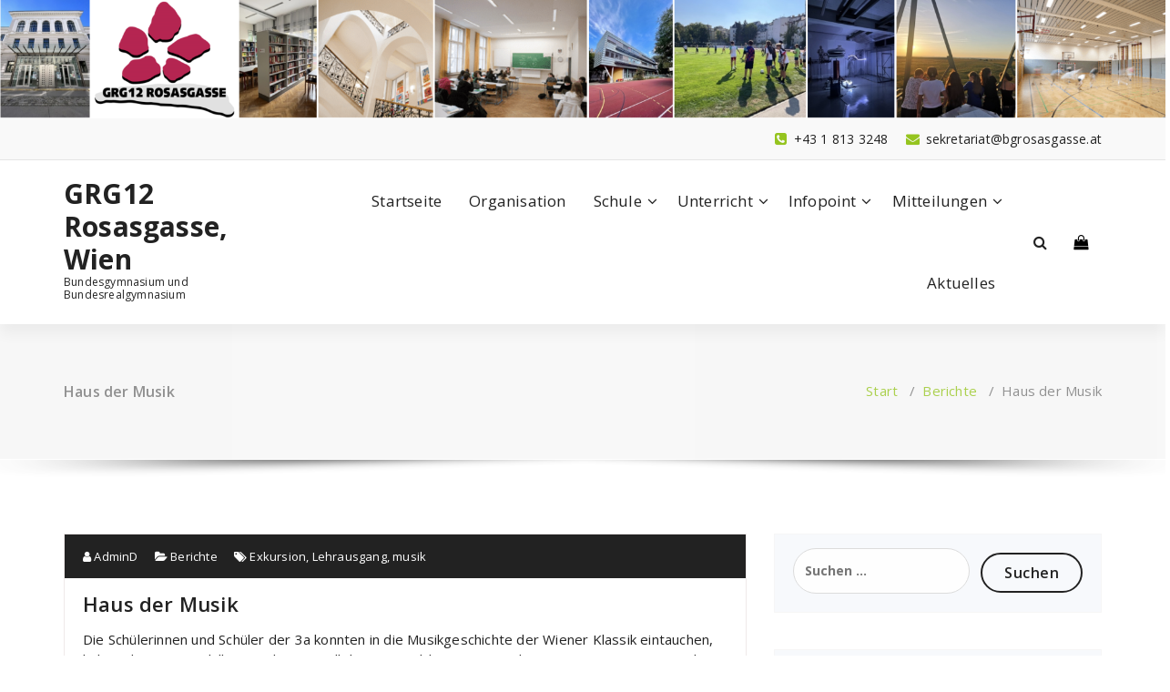

--- FILE ---
content_type: text/html; charset=UTF-8
request_url: https://www.rosasgasse.at/haus-der-musik-2/
body_size: 13657
content:
<!DOCTYPE html><html lang="de"><head><meta charset="UTF-8"><meta name="viewport" content="width=device-width, initial-scale=1"><link rel="profile" href="https://gmpg.org/xfn/11"><link media="all" href="https://www.rosasgasse.at/wp-content/cache/autoptimize/css/autoptimize_8b6d9a8aa4ff1a462707c4d189d4e7d8.css" rel="stylesheet"><title>Haus der Musik &#8211; GRG12 Rosasgasse, Wien</title><meta name='robots' content='max-image-preview:large' /><link rel="alternate" type="application/rss+xml" title="GRG12 Rosasgasse, Wien &raquo; Feed" href="https://www.rosasgasse.at/feed/" /><link rel="alternate" type="text/calendar" title="GRG12 Rosasgasse, Wien &raquo; iCal Feed" href="https://www.rosasgasse.at/events/?ical=1" /><link rel="alternate" title="oEmbed (JSON)" type="application/json+oembed" href="https://www.rosasgasse.at/wp-json/oembed/1.0/embed?url=https%3A%2F%2Fwww.rosasgasse.at%2Fhaus-der-musik-2%2F" /><link rel="alternate" title="oEmbed (XML)" type="text/xml+oembed" href="https://www.rosasgasse.at/wp-json/oembed/1.0/embed?url=https%3A%2F%2Fwww.rosasgasse.at%2Fhaus-der-musik-2%2F&#038;format=xml" /><link rel='stylesheet' id='benzer-fonts-css' href='https://www.rosasgasse.at/wp-content/cache/autoptimize/css/autoptimize_single_a998432c78dcba9c09d116bdf2d9bb84.css' type='text/css' media='all' /><link rel='stylesheet' id='specia-fonts-css' href='https://www.rosasgasse.at/wp-content/cache/autoptimize/css/autoptimize_single_a998432c78dcba9c09d116bdf2d9bb84.css' type='text/css' media='all' /> <script type="text/javascript" src="https://www.rosasgasse.at/wp-includes/js/jquery/jquery.min.js" id="jquery-core-js"></script> <link rel="EditURI" type="application/rsd+xml" title="RSD" href="https://www.rosasgasse.at/xmlrpc.php?rsd" /><meta name="generator" content="WordPress 6.9" /><link rel="canonical" href="https://www.rosasgasse.at/haus-der-musik-2/" /><link rel='shortlink' href='https://www.rosasgasse.at/?p=4966' /><meta name="tec-api-version" content="v1"><meta name="tec-api-origin" content="https://www.rosasgasse.at"><link rel="alternate" href="https://www.rosasgasse.at/wp-json/tribe/events/v1/" /><link rel="icon" href="https://www.rosasgasse.at/wp-content/uploads/2020/10/cropped-favicon-512x512-1-32x32.png" sizes="32x32" /><link rel="icon" href="https://www.rosasgasse.at/wp-content/uploads/2020/10/cropped-favicon-512x512-1-192x192.png" sizes="192x192" /><link rel="apple-touch-icon" href="https://www.rosasgasse.at/wp-content/uploads/2020/10/cropped-favicon-512x512-1-180x180.png" /><meta name="msapplication-TileImage" content="https://www.rosasgasse.at/wp-content/uploads/2020/10/cropped-favicon-512x512-1-270x270.png" /></head><body class="wp-singular post-template-default single single-post postid-4966 single-format-standard wp-theme-specia wp-child-theme-benzer tribe-no-js"><div id="page" class="site"> <a class="skip-link screen-reader-text" href="#content">Zum Inhalt springen</a> <a href="https://www.rosasgasse.at/" id="custom-header" rel="home"> <img src="https://www.rosasgasse.at/wp-content/uploads/2024/09/cropped-Bildschirmfoto-2024-09-16-um-15.59.39.png" width="2000" height="203" alt="GRG12 Rosasgasse, Wien"> </a><header id="header-section" class="header nav-benzer" role="banner"><div id="unique-header" class="header-top-info d-lg-block d-none wow fadeInDown"><div class="header-widget"><div class="container"><div class="row"><div class="col-lg-6 col-12"><div id="header-top-left" class="text-lg-left text-center"></div></div><div class="col-lg-6 col-12"><div id="header-top-right" class="text-lg-right text-center"><div class="widget widget_info"> <a href="mailto:sekretariat@bgrosasgasse.at"> <i class="fa fa-envelope"></i> <span>sekretariat@bgrosasgasse.at</span> </a></div><div class="widget widget_info"> <a href="tel:+43 1 813 3248"> <i class="fa fa-phone-square"></i> <span>+43 1 813 3248</span> </a></div></div></div></div></div></div></div><div class="navigator-wrapper"><div class="theme-mobile-nav d-lg-none d-block sticky-nav"><div class="container"><div class="row"><div class="col-md-12"><div class="theme-mobile-menu"><div class="headtop-mobi"><div class="headtop-shift"> <a href="javascript:void(0);" class="header-sidebar-toggle open-toggle"><span></span></a> <a href="javascript:void(0);" class="header-sidebar-toggle close-button"><span></span></a><div id="mob-h-top" class="mobi-head-top animated"></div></div></div><div class="mobile-logo"> <a href="https://www.rosasgasse.at/" class="navbar-brand"> GRG12 Rosasgasse, Wien </a><p class="site-description">Bundesgymnasium und Bundesrealgymnasium</p></div><div class="menu-toggle-wrap"><div class="hamburger-menu"> <a href="javascript:void(0);" class="menu-toggle"><div class="top-bun"></div><div class="meat"></div><div class="bottom-bun"></div> </a></div></div><div id="mobile-m" class="mobile-menu"><div class="mobile-menu-shift"> <a href="javascript:void(0);" class="close-style close-menu"></a></div></div></div></div></div></div></div><div class="xl-nav-area d-none d-lg-block"><div class="navigation sticky-nav"><div class="container"><div class="row"><div class="col-md-3 my-auto"><div class="logo"> <a href="https://www.rosasgasse.at/" class="navbar-brand"> GRG12 Rosasgasse, Wien </a><p class="site-description">Bundesgymnasium und Bundesrealgymnasium</p></div></div><div class="col-md-9 my-auto"><div class="theme-menu"><nav class="menubar"><ul id="menu-main-menu" class="menu-wrap"><li id="menu-item-16" class="menu-item menu-item-type-custom menu-item-object-custom menu-item-home menu-item-16"><a href="https://www.rosasgasse.at">Startseite</a></li><li id="menu-item-1416" class="menu-item menu-item-type-post_type menu-item-object-page menu-item-1416"><a href="https://www.rosasgasse.at/organisation/">Organisation</a></li><li id="menu-item-2204" class="menu-item menu-item-type-post_type menu-item-object-page menu-item-has-children menu-item-2204 dropdown"><a href="https://www.rosasgasse.at/organisation/">Schule</a><span class="mobi_drop d-lg-none"><a href="#" class="fa fa-plus"></a></span><ul class="dropdown-menu"><li id="menu-item-1419" class="menu-item menu-item-type-custom menu-item-object-custom menu-item-1419"><a href="https://www.rosasgasse.at/wp-content/uploads/2020/10/Verhaltensvereinbarung_Rosasgasse.pdf">Verhaltensvereinbarung</a></li><li id="menu-item-4939" class="menu-item menu-item-type-custom menu-item-object-custom menu-item-4939"><a href="https://www.rosasgasse.at/wp-content/uploads/2024/03/Leitbild_Rosasgasse-–-Feb24.pdf">Leitbild</a></li><li id="menu-item-3350" class="menu-item menu-item-type-custom menu-item-object-custom menu-item-3350"><a href="https://www.rosasgasse.at/wp-content/uploads/2025/09/hausordnung.pdf">Hausordnung</a></li><li id="menu-item-3424" class="menu-item menu-item-type-custom menu-item-object-custom menu-item-3424"><a href="https://www.rosasgasse.at/wp-content/uploads/2025/08/Raumplan-2025_26_Aushang.pdf">Raumplan</a></li><li id="menu-item-1434" class="menu-item menu-item-type-post_type menu-item-object-page menu-item-1434"><a href="https://www.rosasgasse.at/stundeneinteilung/">Stundeneinteilung</a></li><li id="menu-item-1440" class="menu-item menu-item-type-post_type menu-item-object-page menu-item-1440"><a href="https://www.rosasgasse.at/schulentwicklung-sqa/">Schulentwicklung/QMS</a></li><li id="menu-item-4339" class="menu-item menu-item-type-post_type menu-item-object-page menu-item-4339"><a href="https://www.rosasgasse.at/klimaclub/">Klimaclub</a></li><li id="menu-item-2945" class="menu-item menu-item-type-post_type menu-item-object-page menu-item-2945"><a href="https://www.rosasgasse.at/outdoor-klasse/">Outdoor-Klasse</a></li><li id="menu-item-1574" class="menu-item menu-item-type-post_type menu-item-object-page menu-item-1574"><a href="https://www.rosasgasse.at/tesla-anlage/">Tesla Anlage</a></li><li id="menu-item-1438" class="menu-item menu-item-type-post_type menu-item-object-page menu-item-1438"><a href="https://www.rosasgasse.at/geschichte-des-schulhauses/">Geschichte des Schulhauses</a></li><li id="menu-item-2039" class="menu-item menu-item-type-post_type menu-item-object-page menu-item-has-children menu-item-2039 dropdown dropdown-submenu"><a href="https://www.rosasgasse.at/zertifizierungen/">Zertifizierungen</a><span class="mobi_drop d-lg-none"><a href="#" class="fa fa-plus"></a></span><ul class="dropdown-menu"><li id="menu-item-5061" class="menu-item menu-item-type-custom menu-item-object-custom menu-item-5061"><a href="https://www.rosasgasse.at/wp-content/uploads/2024/04/Expert.Schule.Auszeichnung.pdf">eEducation</a></li><li id="menu-item-2040" class="menu-item menu-item-type-post_type menu-item-object-page menu-item-2040"><a href="https://www.rosasgasse.at/mint-guetesiegel-2019/">MINT-Gütesiegel</a></li><li id="menu-item-2041" class="menu-item menu-item-type-post_type menu-item-object-page menu-item-2041"><a href="https://www.rosasgasse.at/oekolog-schule/">Ökolog-Schule</a></li><li id="menu-item-2038" class="menu-item menu-item-type-post_type menu-item-object-page menu-item-2038"><a href="https://www.rosasgasse.at/unesco-schule/">UNESCO-Schule</a></li><li id="menu-item-3873" class="menu-item menu-item-type-post_type menu-item-object-page menu-item-3873"><a href="https://www.rosasgasse.at/sipcan/">SIPCAN</a></li></ul></li></ul></li><li id="menu-item-1447" class="menu-item menu-item-type-post_type menu-item-object-page menu-item-has-children menu-item-1447 dropdown"><a href="https://www.rosasgasse.at/der-unterricht-am-grg-12-rosasgasse/">Unterricht</a><span class="mobi_drop d-lg-none"><a href="#" class="fa fa-plus"></a></span><ul class="dropdown-menu"><li id="menu-item-1983" class="menu-item menu-item-type-post_type menu-item-object-page menu-item-1983"><a href="https://www.rosasgasse.at/der-unterricht-am-grg-12-rosasgasse/">Stundentafeln</a></li><li id="menu-item-1986" class="menu-item menu-item-type-post_type menu-item-object-page menu-item-has-children menu-item-1986 dropdown dropdown-submenu"><a href="https://www.rosasgasse.at/pflichtgegenstaende/">Pflichtgegenstände</a><span class="mobi_drop d-lg-none"><a href="#" class="fa fa-plus"></a></span><ul class="dropdown-menu"><li id="menu-item-1991" class="menu-item menu-item-type-post_type menu-item-object-page menu-item-has-children menu-item-1991 dropdown dropdown-submenu"><a href="https://www.rosasgasse.at/sprachen/">Sprachen</a><span class="mobi_drop d-lg-none"><a href="#" class="fa fa-plus"></a></span><ul class="dropdown-menu"><li id="menu-item-1996" class="menu-item menu-item-type-post_type menu-item-object-page menu-item-1996"><a href="https://www.rosasgasse.at/deutsch/">Deutsch</a></li><li id="menu-item-2003" class="menu-item menu-item-type-post_type menu-item-object-page menu-item-has-children menu-item-2003 dropdown dropdown-submenu"><a href="https://www.rosasgasse.at/lebende-fremdsprachen/">Lebende Fremdsprachen</a><span class="mobi_drop d-lg-none"><a href="#" class="fa fa-plus"></a></span><ul class="dropdown-menu"><li id="menu-item-1997" class="menu-item menu-item-type-post_type menu-item-object-page menu-item-1997"><a href="https://www.rosasgasse.at/englisch/">Englisch</a></li><li id="menu-item-1998" class="menu-item menu-item-type-post_type menu-item-object-page menu-item-1998"><a href="https://www.rosasgasse.at/franzoesisch/">Französisch</a></li><li id="menu-item-2010" class="menu-item menu-item-type-post_type menu-item-object-page menu-item-2010"><a href="https://www.rosasgasse.at/spanisch/">Spanisch</a></li></ul></li><li id="menu-item-2002" class="menu-item menu-item-type-post_type menu-item-object-page menu-item-2002"><a href="https://www.rosasgasse.at/latein/">Latein</a></li></ul></li><li id="menu-item-1990" class="menu-item menu-item-type-post_type menu-item-object-page menu-item-has-children menu-item-1990 dropdown dropdown-submenu"><a href="https://www.rosasgasse.at/mint-faecher/">MINT Fächer</a><span class="mobi_drop d-lg-none"><a href="#" class="fa fa-plus"></a></span><ul class="dropdown-menu"><li id="menu-item-2004" class="menu-item menu-item-type-post_type menu-item-object-page menu-item-2004"><a href="https://www.rosasgasse.at/mathematik/">Mathematik</a></li><li id="menu-item-2007" class="menu-item menu-item-type-post_type menu-item-object-page menu-item-2007"><a href="https://www.rosasgasse.at/physik/">Physik</a></li><li id="menu-item-1995" class="menu-item menu-item-type-post_type menu-item-object-page menu-item-1995"><a href="https://www.rosasgasse.at/chemie/">Chemie</a></li><li id="menu-item-1994" class="menu-item menu-item-type-post_type menu-item-object-page menu-item-1994"><a href="https://www.rosasgasse.at/biologie/">Biologie und Umweltbildung</a></li><li id="menu-item-2000" class="menu-item menu-item-type-post_type menu-item-object-page menu-item-2000"><a href="https://www.rosasgasse.at/geometrisch-zeichnen/">Geometrisches Zeichnen</a></li><li id="menu-item-2006" class="menu-item menu-item-type-post_type menu-item-object-page menu-item-2006"><a href="https://www.rosasgasse.at/modul-nw-ust/">Naturwissenschaften im RG (4. Klasse)</a></li><li id="menu-item-4505" class="menu-item menu-item-type-post_type menu-item-object-page menu-item-4505"><a href="https://www.rosasgasse.at/digitale-grundbildung/">Digitale Grundbildung</a></li></ul></li><li id="menu-item-1989" class="menu-item menu-item-type-post_type menu-item-object-page menu-item-has-children menu-item-1989 dropdown dropdown-submenu"><a href="https://www.rosasgasse.at/geisteswissenschaften/">Geisteswissenschaften</a><span class="mobi_drop d-lg-none"><a href="#" class="fa fa-plus"></a></span><ul class="dropdown-menu"><li id="menu-item-1999" class="menu-item menu-item-type-post_type menu-item-object-page menu-item-1999"><a href="https://www.rosasgasse.at/geografie-und-wirtschaftskunde/">Geografie und wirtschaftliche Bildung</a></li><li id="menu-item-2001" class="menu-item menu-item-type-post_type menu-item-object-page menu-item-2001"><a href="https://www.rosasgasse.at/geschichte-und-sozialkunde/">Geschichte und politische Bildung</a></li><li id="menu-item-2008" class="menu-item menu-item-type-post_type menu-item-object-page menu-item-2008"><a href="https://www.rosasgasse.at/psychologie-und-philosophie/">Psychologie und Philosophie</a></li><li id="menu-item-2009" class="menu-item menu-item-type-post_type menu-item-object-page menu-item-2009"><a href="https://www.rosasgasse.at/religionen/">Religionen</a></li></ul></li><li id="menu-item-1992" class="menu-item menu-item-type-post_type menu-item-object-page menu-item-has-children menu-item-1992 dropdown dropdown-submenu"><a href="https://www.rosasgasse.at/kunst-und-musik/">Kunst und Musik</a><span class="mobi_drop d-lg-none"><a href="#" class="fa fa-plus"></a></span><ul class="dropdown-menu"><li id="menu-item-1993" class="menu-item menu-item-type-post_type menu-item-object-page menu-item-1993"><a href="https://www.rosasgasse.at/bildnerische-erziehung/">Kunst und Gestaltung</a></li><li id="menu-item-2005" class="menu-item menu-item-type-post_type menu-item-object-page menu-item-2005"><a href="https://www.rosasgasse.at/musikerziehung/">Musik</a></li><li id="menu-item-2037" class="menu-item menu-item-type-post_type menu-item-object-page menu-item-2037"><a href="https://www.rosasgasse.at/technisches-und-textiles-werken/">Technik und Design</a></li></ul></li><li id="menu-item-1988" class="menu-item menu-item-type-post_type menu-item-object-page menu-item-1988"><a href="https://www.rosasgasse.at/bewegung-und-sport/">Bewegung und Sport</a></li></ul></li><li id="menu-item-2023" class="menu-item menu-item-type-post_type menu-item-object-page menu-item-has-children menu-item-2023 dropdown dropdown-submenu"><a href="https://www.rosasgasse.at/unverbindliche-uebungen/">Unverbindliche Übungen</a><span class="mobi_drop d-lg-none"><a href="#" class="fa fa-plus"></a></span><ul class="dropdown-menu"><li id="menu-item-2027" class="menu-item menu-item-type-post_type menu-item-object-page menu-item-2027"><a href="https://www.rosasgasse.at/dsp/">Bühne frei</a></li><li id="menu-item-5612" class="menu-item menu-item-type-post_type menu-item-object-page menu-item-5612"><a href="https://www.rosasgasse.at/voices-of-rosasgasse-unser-schulchor/">Voices of Rosasgasse &#8211; Unser Schulchor</a></li><li id="menu-item-2031" class="menu-item menu-item-type-post_type menu-item-object-page menu-item-2031"><a href="https://www.rosasgasse.at/lesen-daz-rechtschreibtraining/">Lesen, DaZ, Rechtschreibtraining</a></li><li id="menu-item-2030" class="menu-item menu-item-type-post_type menu-item-object-page menu-item-2030"><a href="https://www.rosasgasse.at/lernen-lernen-lerncoaching/">Lernen lernen/Lerncoaching</a></li><li id="menu-item-2029" class="menu-item menu-item-type-post_type menu-item-object-page menu-item-2029"><a href="https://www.rosasgasse.at/klettern/">Klettern</a></li><li id="menu-item-2034" class="menu-item menu-item-type-post_type menu-item-object-page menu-item-2034"><a href="https://www.rosasgasse.at/peer-mediation/">Peer Mediation und Persönlichkeitsbildung</a></li><li id="menu-item-2032" class="menu-item menu-item-type-post_type menu-item-object-page menu-item-2032"><a href="https://www.rosasgasse.at/literaturkunde-live/">Literatur LIVE</a></li><li id="menu-item-2195" class="menu-item menu-item-type-post_type menu-item-object-page menu-item-2195"><a href="https://www.rosasgasse.at/vorwissenschaftliches-arbeiten-6-8-klasse/">Vorwissenschaftliches Arbeiten</a></li></ul></li><li id="menu-item-1922" class="menu-item menu-item-type-post_type menu-item-object-page menu-item-has-children menu-item-1922 dropdown dropdown-submenu"><a href="https://www.rosasgasse.at/oberstufe-rosasgasse/">Oberstufe</a><span class="mobi_drop d-lg-none"><a href="#" class="fa fa-plus"></a></span><ul class="dropdown-menu"><li id="menu-item-1928" class="menu-item menu-item-type-post_type menu-item-object-page menu-item-1928"><a href="https://www.rosasgasse.at/oberstufe-rosasgasse/">Oberstufe Rosasgasse</a></li><li id="menu-item-2017" class="menu-item menu-item-type-post_type menu-item-object-page menu-item-has-children menu-item-2017 dropdown dropdown-submenu"><a href="https://www.rosasgasse.at/wahlpflichtgegenstaende/">Wahlpflichtgegenstände</a><span class="mobi_drop d-lg-none"><a href="#" class="fa fa-plus"></a></span><ul class="dropdown-menu"><li id="menu-item-2026" class="menu-item menu-item-type-post_type menu-item-object-page menu-item-2026"><a href="https://www.rosasgasse.at/artsprojects/">Arts &#038; Projects</a></li><li id="menu-item-3787" class="menu-item menu-item-type-post_type menu-item-object-page menu-item-3787"><a href="https://www.rosasgasse.at/fit-3/">FIT</a></li><li id="menu-item-2033" class="menu-item menu-item-type-post_type menu-item-object-page menu-item-2033"><a href="https://www.rosasgasse.at/modul-nw-ost/">Modul NW (OST)</a></li><li id="menu-item-2028" class="menu-item menu-item-type-post_type menu-item-object-page menu-item-2028"><a href="https://www.rosasgasse.at/italienisch-wahlpflichtmodul/">Italienisch (Wahlpflichtmodul)</a></li></ul></li><li id="menu-item-2013" class="menu-item menu-item-type-post_type menu-item-object-page menu-item-2013"><a href="https://www.rosasgasse.at/alternative-pflichtgegenstaende/">Alternative Pflichtgegenstände</a></li><li id="menu-item-1927" class="menu-item menu-item-type-post_type menu-item-object-page menu-item-1927"><a href="https://www.rosasgasse.at/berufsbildende-mittlere-und-hoehere-schulen/">Möglichkeiten nach der 4. Klasse</a></li></ul></li><li id="menu-item-2020" class="menu-item menu-item-type-post_type menu-item-object-page menu-item-2020"><a href="https://www.rosasgasse.at/unterrichtsangebot-im-ueberblick/">Unterrichtsangebot im Überblick</a></li></ul></li><li id="menu-item-1466" class="menu-item menu-item-type-taxonomy menu-item-object-category menu-item-has-children menu-item-1466 dropdown"><a href="https://www.rosasgasse.at/category/service/">Infopoint</a><span class="mobi_drop d-lg-none"><a href="#" class="fa fa-plus"></a></span><ul class="dropdown-menu"><li id="menu-item-1347" class="menu-item menu-item-type-post_type menu-item-object-page menu-item-1347"><a href="https://www.rosasgasse.at/formulare/">Formulare</a></li><li id="menu-item-5751" class="menu-item menu-item-type-custom menu-item-object-custom menu-item-5751"><a href="https://www.rosasgasse.at/wp-content/uploads/2025/11/Eltern_Sprechtag-1.pdf">Elternsprechtag Anleitung</a></li><li id="menu-item-3076" class="menu-item menu-item-type-post_type menu-item-object-page menu-item-3076"><a href="https://www.rosasgasse.at/infos-elternabende/">Infos Elternabende</a></li><li id="menu-item-4487" class="menu-item menu-item-type-post_type menu-item-object-page menu-item-4487"><a href="https://www.rosasgasse.at/digitale-schule/">Digitale Schule</a></li><li id="menu-item-1374" class="menu-item menu-item-type-post_type menu-item-object-page menu-item-1374"><a href="https://www.rosasgasse.at/berufsorientierung-und-bildungsbetratung/">Berufsorientierung und Bildungsbetratung</a></li><li id="menu-item-5254" class="menu-item menu-item-type-taxonomy menu-item-object-category menu-item-has-children menu-item-5254 dropdown dropdown-submenu"><a href="https://www.rosasgasse.at/category/service/">Angebote an der Schule</a><span class="mobi_drop d-lg-none"><a href="#" class="fa fa-plus"></a></span><ul class="dropdown-menu"><li id="menu-item-1356" class="menu-item menu-item-type-post_type menu-item-object-page menu-item-1356"><a href="https://www.rosasgasse.at/peer-mediation-2/">Peer Mediation</a></li><li id="menu-item-4758" class="menu-item menu-item-type-post_type menu-item-object-page menu-item-4758"><a href="https://www.rosasgasse.at/ilb-individuelle-lernbegleitung/">ILB – Individuelle Lernbegleitung</a></li><li id="menu-item-1377" class="menu-item menu-item-type-post_type menu-item-object-page menu-item-1377"><a href="https://www.rosasgasse.at/schuelerberatung/">Schüler:innenberatung</a></li><li id="menu-item-1371" class="menu-item menu-item-type-post_type menu-item-object-page menu-item-1371"><a href="https://www.rosasgasse.at/jugendcoaching/">Jugendcoaching</a></li><li id="menu-item-2459" class="menu-item menu-item-type-post_type menu-item-object-page menu-item-2459"><a href="https://www.rosasgasse.at/sos-team/">SOS-Team</a></li></ul></li><li id="menu-item-1386" class="menu-item menu-item-type-custom menu-item-object-custom menu-item-has-children menu-item-1386 dropdown dropdown-submenu"><a href="https://www.rosasgasse.at/wp-content/uploads/2020/10/Flyer_TB_2020-1.pdf">Tagesbetreuung (TB)</a><span class="mobi_drop d-lg-none"><a href="#" class="fa fa-plus"></a></span><ul class="dropdown-menu"><li id="menu-item-2375" class="menu-item menu-item-type-post_type menu-item-object-page menu-item-2375"><a href="https://www.rosasgasse.at/menueplaene/">Menüpläne 2024/25</a></li><li id="menu-item-1387" class="menu-item menu-item-type-custom menu-item-object-custom menu-item-1387"><a href="https://www.rosasgasse.at/wp-content/uploads/2022/09/Wichtige-Infos-zur-Betreuung-in-der-TB.pdf">Wichtige Infos zur Betreuung</a></li><li id="menu-item-1395" class="menu-item menu-item-type-custom menu-item-object-custom menu-item-1395"><a href="https://www.rosasgasse.at/wp-content/uploads/2022/09/Elterninformation-GSF-2022_23.pdf">Elterninformation der Bildungsdirektion</a></li><li id="menu-item-1399" class="menu-item menu-item-type-custom menu-item-object-custom menu-item-1399"><a href="https://www.rosasgasse.at/formulare">Formulare für die TB</a></li><li id="menu-item-3490" class="menu-item menu-item-type-custom menu-item-object-custom menu-item-3490"><a href="https://www.rosasgasse.at/wp-content/uploads/2022/09/Ausfuellhilfe_ANmeldung-der-Bildungsdirektion.pdf">Ausfüllhilfe Anmeldung</a></li><li id="menu-item-3491" class="menu-item menu-item-type-custom menu-item-object-custom menu-item-3491"><a href="https://www.rosasgasse.at/wp-content/uploads/2022/09/Ausfuellhilfe-SEPA_Lastschrift_Mandat.pdf">Ausfüllhilfe SEPA Lastschriftmandat</a></li></ul></li><li id="menu-item-1408" class="menu-item menu-item-type-post_type menu-item-object-page menu-item-1408"><a href="https://www.rosasgasse.at/mittagspausenbetreuung-mb/">Mittagsaufsicht (MA)</a></li></ul></li><li id="menu-item-1309" class="menu-item menu-item-type-taxonomy menu-item-object-category menu-item-has-children menu-item-1309 dropdown"><a href="https://www.rosasgasse.at/category/mitteilungen/">Mitteilungen</a><span class="mobi_drop d-lg-none"><a href="#" class="fa fa-plus"></a></span><ul class="dropdown-menu"><li id="menu-item-4083" class="menu-item menu-item-type-post_type menu-item-object-page menu-item-4083"><a href="https://www.rosasgasse.at/schulfreie-tage-2/">Schulfreie Tage</a></li><li id="menu-item-3083" class="menu-item menu-item-type-post_type menu-item-object-page menu-item-3083"><a href="https://www.rosasgasse.at/terminlisten/">Terminlisten</a></li></ul></li><li id="menu-item-1308" class="menu-item menu-item-type-taxonomy menu-item-object-category current-post-ancestor current-menu-parent current-post-parent menu-item-1308"><a href="https://www.rosasgasse.at/category/berichte/">Aktuelles</a></li></ul></nav><div class="menu-right"><ul class="wrap-right"><li class="search-button"> <a href="#" id="view-search-btn" class="header-search-toggle"><i class="fa fa-search"></i></a><div class="view-search-btn header-search-popup"><form method="get" class="search-form" action="https://www.rosasgasse.at/" aria-label="Site Search"> <span class="screen-reader-text">Search for:</span> <input type="search" class="search-field header-search-field" placeholder="Type To Search" name="s" id="popfocus" value="" autofocus> <a href="#" class="close-style header-search-close"></a></form></div></li><li class="cart-wrapper"><div class="cart-icon-wrap"> <a href="javascript:void(0)" id="cart"><i class="fa fa-shopping-bag"></i> </a></div></li></ul></div></div></div></div></div></div></div></div></header><section class="breadcrumb shadow-one"><div class="background-overlay"><div class="container"><div class="row padding-top-40 padding-bottom-40"><div class="col-md-6 col-xs-12 col-sm-6"><h2> Haus der Musik</h2></div><div class="col-md-6 col-xs-12 col-sm-6 breadcrumb-position"><ul class="page-breadcrumb"><li><a href="https://www.rosasgasse.at">Start</a> &nbsp &#47; &nbsp<a href="https://www.rosasgasse.at/category/berichte/">Berichte</a> &nbsp &#47; &nbsp<li class="active">Haus der Musik</li></li></ul></div></div></div></div></section><div class="clearfix"></div><div id="content" class="site-content" role="main"><section class="page-wrapper"><div class="container"><div class="row padding-top-60 padding-bottom-60"><div class="col-md-8" ><article id="post-4966" class="post-4966 post type-post status-publish format-standard hentry category-berichte tag-exkursion tag-lehrausgang tag-musik"> <a  href="" class="post-thumbnail" ></a><footer class="entry-footer"> <span class="byline"> <span class="author vcard"> <a class="url fn n" href="https://www.rosasgasse.at/author/admindrax/"><i class="fa fa-user"></i> AdminD</a> </span> </span> <span class="cat-links"> <a href=""><i class="fa fa-folder-open"></i> <a href="https://www.rosasgasse.at/category/berichte/" rel="category tag">Berichte</a></a> </span> <span class="tags-links"> <a href=""><i class="fa fa-tags"></i> <a href="https://www.rosasgasse.at/tag/exkursion/" rel="tag">Exkursion</a>, <a href="https://www.rosasgasse.at/tag/lehrausgang/" rel="tag">Lehrausgang</a>, <a href="https://www.rosasgasse.at/tag/musik/" rel="tag">musik</a></a> </span></footer><header class="entry-header"><h2 class="entry-title">Haus der Musik</h2></header><div class="entry-content"><p>Die Schülerinnen und Schüler der 3a konnten in die Musikgeschichte der Wiener Klassik eintauchen, haben die Wiener Philharmoniker virtuell dirigiert und ihre eigenen Klangwesen im Sonotopia Lab erschaffen. Der Besuch des Museums wurde mit schwungvollen Tonleitern auf der Klaviertreppe beendet.</p><p></p><figure class="wp-block-gallery has-nested-images columns-default is-cropped wp-block-gallery-1 is-layout-flex wp-block-gallery-is-layout-flex"><figure class="wp-block-image size-large is-style-default"><img fetchpriority="high" decoding="async" width="1024" height="768" data-id="4967" src="https://www.rosasgasse.at/wp-content/uploads/2024/03/IMG_7750-1024x768.jpeg" alt="" class="wp-image-4967" srcset="https://www.rosasgasse.at/wp-content/uploads/2024/03/IMG_7750-1024x768.jpeg 1024w, https://www.rosasgasse.at/wp-content/uploads/2024/03/IMG_7750-300x225.jpeg 300w, https://www.rosasgasse.at/wp-content/uploads/2024/03/IMG_7750-768x576.jpeg 768w, https://www.rosasgasse.at/wp-content/uploads/2024/03/IMG_7750-1536x1152.jpeg 1536w, https://www.rosasgasse.at/wp-content/uploads/2024/03/IMG_7750-2048x1536.jpeg 2048w" sizes="(max-width: 1024px) 100vw, 1024px" /></figure><figure class="wp-block-image size-large is-style-default"><img decoding="async" width="1024" height="901" data-id="4968" src="https://www.rosasgasse.at/wp-content/uploads/2024/03/IMG_7788-1024x901.jpeg" alt="" class="wp-image-4968" srcset="https://www.rosasgasse.at/wp-content/uploads/2024/03/IMG_7788-1024x901.jpeg 1024w, https://www.rosasgasse.at/wp-content/uploads/2024/03/IMG_7788-300x264.jpeg 300w, https://www.rosasgasse.at/wp-content/uploads/2024/03/IMG_7788-768x676.jpeg 768w, https://www.rosasgasse.at/wp-content/uploads/2024/03/IMG_7788-1536x1352.jpeg 1536w, https://www.rosasgasse.at/wp-content/uploads/2024/03/IMG_7788-2048x1802.jpeg 2048w" sizes="(max-width: 1024px) 100vw, 1024px" /></figure><figure class="wp-block-image size-large is-style-default"><noscript><img decoding="async" width="1024" height="768" data-id="4971" src="https://www.rosasgasse.at/wp-content/uploads/2024/03/IMG_7754-1024x768.jpeg" alt="" class="wp-image-4971" srcset="https://www.rosasgasse.at/wp-content/uploads/2024/03/IMG_7754-1024x768.jpeg 1024w, https://www.rosasgasse.at/wp-content/uploads/2024/03/IMG_7754-300x225.jpeg 300w, https://www.rosasgasse.at/wp-content/uploads/2024/03/IMG_7754-768x576.jpeg 768w, https://www.rosasgasse.at/wp-content/uploads/2024/03/IMG_7754-1536x1152.jpeg 1536w, https://www.rosasgasse.at/wp-content/uploads/2024/03/IMG_7754-2048x1536.jpeg 2048w" sizes="(max-width: 1024px) 100vw, 1024px" /></noscript><img decoding="async" width="1024" height="768" data-id="4971" src='data:image/svg+xml,%3Csvg%20xmlns=%22http://www.w3.org/2000/svg%22%20viewBox=%220%200%201024%20768%22%3E%3C/svg%3E' data-src="https://www.rosasgasse.at/wp-content/uploads/2024/03/IMG_7754-1024x768.jpeg" alt="" class="lazyload wp-image-4971" data-srcset="https://www.rosasgasse.at/wp-content/uploads/2024/03/IMG_7754-1024x768.jpeg 1024w, https://www.rosasgasse.at/wp-content/uploads/2024/03/IMG_7754-300x225.jpeg 300w, https://www.rosasgasse.at/wp-content/uploads/2024/03/IMG_7754-768x576.jpeg 768w, https://www.rosasgasse.at/wp-content/uploads/2024/03/IMG_7754-1536x1152.jpeg 1536w, https://www.rosasgasse.at/wp-content/uploads/2024/03/IMG_7754-2048x1536.jpeg 2048w" data-sizes="(max-width: 1024px) 100vw, 1024px" /></figure><figure class="wp-block-image size-large is-style-default"><noscript><img decoding="async" width="1024" height="768" data-id="4970" src="https://www.rosasgasse.at/wp-content/uploads/2024/03/IMG_7757-1024x768.jpeg" alt="" class="wp-image-4970" srcset="https://www.rosasgasse.at/wp-content/uploads/2024/03/IMG_7757-1024x768.jpeg 1024w, https://www.rosasgasse.at/wp-content/uploads/2024/03/IMG_7757-300x225.jpeg 300w, https://www.rosasgasse.at/wp-content/uploads/2024/03/IMG_7757-768x576.jpeg 768w, https://www.rosasgasse.at/wp-content/uploads/2024/03/IMG_7757-1536x1152.jpeg 1536w, https://www.rosasgasse.at/wp-content/uploads/2024/03/IMG_7757-2048x1536.jpeg 2048w" sizes="(max-width: 1024px) 100vw, 1024px" /></noscript><img decoding="async" width="1024" height="768" data-id="4970" src='data:image/svg+xml,%3Csvg%20xmlns=%22http://www.w3.org/2000/svg%22%20viewBox=%220%200%201024%20768%22%3E%3C/svg%3E' data-src="https://www.rosasgasse.at/wp-content/uploads/2024/03/IMG_7757-1024x768.jpeg" alt="" class="lazyload wp-image-4970" data-srcset="https://www.rosasgasse.at/wp-content/uploads/2024/03/IMG_7757-1024x768.jpeg 1024w, https://www.rosasgasse.at/wp-content/uploads/2024/03/IMG_7757-300x225.jpeg 300w, https://www.rosasgasse.at/wp-content/uploads/2024/03/IMG_7757-768x576.jpeg 768w, https://www.rosasgasse.at/wp-content/uploads/2024/03/IMG_7757-1536x1152.jpeg 1536w, https://www.rosasgasse.at/wp-content/uploads/2024/03/IMG_7757-2048x1536.jpeg 2048w" data-sizes="(max-width: 1024px) 100vw, 1024px" /></figure><figure class="wp-block-image size-large is-style-default"><noscript><img decoding="async" width="1024" height="768" data-id="4972" src="https://www.rosasgasse.at/wp-content/uploads/2024/03/IMG_7768-1024x768.jpeg" alt="" class="wp-image-4972" srcset="https://www.rosasgasse.at/wp-content/uploads/2024/03/IMG_7768-1024x768.jpeg 1024w, https://www.rosasgasse.at/wp-content/uploads/2024/03/IMG_7768-300x225.jpeg 300w, https://www.rosasgasse.at/wp-content/uploads/2024/03/IMG_7768-768x576.jpeg 768w, https://www.rosasgasse.at/wp-content/uploads/2024/03/IMG_7768-1536x1152.jpeg 1536w, https://www.rosasgasse.at/wp-content/uploads/2024/03/IMG_7768-2048x1536.jpeg 2048w" sizes="(max-width: 1024px) 100vw, 1024px" /></noscript><img decoding="async" width="1024" height="768" data-id="4972" src='data:image/svg+xml,%3Csvg%20xmlns=%22http://www.w3.org/2000/svg%22%20viewBox=%220%200%201024%20768%22%3E%3C/svg%3E' data-src="https://www.rosasgasse.at/wp-content/uploads/2024/03/IMG_7768-1024x768.jpeg" alt="" class="lazyload wp-image-4972" data-srcset="https://www.rosasgasse.at/wp-content/uploads/2024/03/IMG_7768-1024x768.jpeg 1024w, https://www.rosasgasse.at/wp-content/uploads/2024/03/IMG_7768-300x225.jpeg 300w, https://www.rosasgasse.at/wp-content/uploads/2024/03/IMG_7768-768x576.jpeg 768w, https://www.rosasgasse.at/wp-content/uploads/2024/03/IMG_7768-1536x1152.jpeg 1536w, https://www.rosasgasse.at/wp-content/uploads/2024/03/IMG_7768-2048x1536.jpeg 2048w" data-sizes="(max-width: 1024px) 100vw, 1024px" /></figure><figure class="wp-block-image size-large is-style-default"><noscript><img decoding="async" width="768" height="1024" data-id="4969" src="https://www.rosasgasse.at/wp-content/uploads/2024/03/IMG_7786-768x1024.jpeg" alt="" class="wp-image-4969" srcset="https://www.rosasgasse.at/wp-content/uploads/2024/03/IMG_7786-768x1024.jpeg 768w, https://www.rosasgasse.at/wp-content/uploads/2024/03/IMG_7786-225x300.jpeg 225w, https://www.rosasgasse.at/wp-content/uploads/2024/03/IMG_7786-1152x1536.jpeg 1152w, https://www.rosasgasse.at/wp-content/uploads/2024/03/IMG_7786-1536x2048.jpeg 1536w, https://www.rosasgasse.at/wp-content/uploads/2024/03/IMG_7786-scaled.jpeg 1920w" sizes="(max-width: 768px) 100vw, 768px" /></noscript><img decoding="async" width="768" height="1024" data-id="4969" src='data:image/svg+xml,%3Csvg%20xmlns=%22http://www.w3.org/2000/svg%22%20viewBox=%220%200%20768%201024%22%3E%3C/svg%3E' data-src="https://www.rosasgasse.at/wp-content/uploads/2024/03/IMG_7786-768x1024.jpeg" alt="" class="lazyload wp-image-4969" data-srcset="https://www.rosasgasse.at/wp-content/uploads/2024/03/IMG_7786-768x1024.jpeg 768w, https://www.rosasgasse.at/wp-content/uploads/2024/03/IMG_7786-225x300.jpeg 225w, https://www.rosasgasse.at/wp-content/uploads/2024/03/IMG_7786-1152x1536.jpeg 1152w, https://www.rosasgasse.at/wp-content/uploads/2024/03/IMG_7786-1536x2048.jpeg 1536w, https://www.rosasgasse.at/wp-content/uploads/2024/03/IMG_7786-scaled.jpeg 1920w" data-sizes="(max-width: 768px) 100vw, 768px" /></figure></figure></div></article></div><div class="col-md-4"><div class="sidebar" role="complementary"><aside id="search-2" class="widget"><form role="search" method="get" class="search-form" action="https://www.rosasgasse.at/"> <label> <span class="screen-reader-text">Suche nach:</span> <input type="search" class="search-field" placeholder="Suchen …" value="" name="s" /> </label> <input type="submit" class="search-submit" value="Suchen" /></form></aside><aside id="media_image-10" class="widget"><noscript><img width="212" height="300" src="https://www.rosasgasse.at/wp-content/uploads/2025/09/Bildschirmfoto-2025-09-05-um-11.36.26-212x300.png" class="image wp-image-5689  attachment-medium size-medium" alt="" style="max-width: 100%; height: auto;" decoding="async" srcset="https://www.rosasgasse.at/wp-content/uploads/2025/09/Bildschirmfoto-2025-09-05-um-11.36.26-212x300.png 212w, https://www.rosasgasse.at/wp-content/uploads/2025/09/Bildschirmfoto-2025-09-05-um-11.36.26-722x1024.png 722w, https://www.rosasgasse.at/wp-content/uploads/2025/09/Bildschirmfoto-2025-09-05-um-11.36.26-768x1089.png 768w, https://www.rosasgasse.at/wp-content/uploads/2025/09/Bildschirmfoto-2025-09-05-um-11.36.26.png 928w" sizes="(max-width: 212px) 100vw, 212px" /></noscript><img width="212" height="300" src='data:image/svg+xml,%3Csvg%20xmlns=%22http://www.w3.org/2000/svg%22%20viewBox=%220%200%20212%20300%22%3E%3C/svg%3E' data-src="https://www.rosasgasse.at/wp-content/uploads/2025/09/Bildschirmfoto-2025-09-05-um-11.36.26-212x300.png" class="lazyload image wp-image-5689  attachment-medium size-medium" alt="" style="max-width: 100%; height: auto;" decoding="async" data-srcset="https://www.rosasgasse.at/wp-content/uploads/2025/09/Bildschirmfoto-2025-09-05-um-11.36.26-212x300.png 212w, https://www.rosasgasse.at/wp-content/uploads/2025/09/Bildschirmfoto-2025-09-05-um-11.36.26-722x1024.png 722w, https://www.rosasgasse.at/wp-content/uploads/2025/09/Bildschirmfoto-2025-09-05-um-11.36.26-768x1089.png 768w, https://www.rosasgasse.at/wp-content/uploads/2025/09/Bildschirmfoto-2025-09-05-um-11.36.26.png 928w" data-sizes="(max-width: 212px) 100vw, 212px" /></aside><aside id="nav_menu-4" class="widget"><h3 class="widget-title">Links</h3><div class="title-border"></div><div class="menu-links-container"><ul id="menu-links" class="menu"><li id="menu-item-69" class="menu-item menu-item-type-custom menu-item-object-custom menu-item-69"><a href="https://rosasgasse.webuntis.com/WebUntis/index.do?school=rosasgasse#main">WebUntis (Klassenbuch)</a></li><li id="menu-item-70" class="menu-item menu-item-type-custom menu-item-object-custom menu-item-70"><a href="https://rosasgasse.webuntis.com/WebUntis/index.do?school=rosasgasse#officehourlist">WebUntis (Sprechstunden)</a></li><li id="menu-item-71" class="menu-item menu-item-type-custom menu-item-object-custom menu-item-71"><a href="https://portal.office.com">Office 365 &#8211; Loginseite</a></li><li id="menu-item-72" class="menu-item menu-item-type-custom menu-item-object-custom menu-item-72"><a href="https://www.eduvidual.at/local/eduvidual/pages/login.php">Eduvidual Lernplattform</a></li><li id="menu-item-73" class="menu-item menu-item-type-custom menu-item-object-custom menu-item-73"><a href="https://lms.at/">lms.at Lernplattform</a></li><li id="menu-item-2048" class="menu-item menu-item-type-custom menu-item-object-custom menu-item-2048"><a href="https://www.matura.gv.at/">Informationen zur Standardisierten Reifeprüfung</a></li></ul></div></aside><aside id="custom_html-3" class="widget_text widget"><h3 class="widget-title">Termine &#038; Veranstaltungen</h3><div class="title-border"></div><div class="textwidget custom-html-widget"><iframe id="result" style="width: 322px; height: 490px;" src="https://edu.classyplan.app/show_cal?c=88745619465&public=1&style=1&cals=&title=1&ctrl=1"></iframe></div></aside><aside id="recent-posts-2" class="widget"><h3 class="widget-title">Neueste Beiträge</h3><div class="title-border"></div><ul><li> <a href="https://www.rosasgasse.at/stimmungsvolles-adventkonzert-an-unserer-schule/">Stimmungsvolles Adventkonzert an unserer Schule</a></li><li> <a href="https://www.rosasgasse.at/winterwonderland-die-rosasgasse-und-der-weihnachtsmarkt/">Winterwonderland: Die Rosasgasse und der Weihnachtsmarkt</a></li><li> <a href="https://www.rosasgasse.at/adventkonzert-4/">Adventkonzert</a></li><li> <a href="https://www.rosasgasse.at/winter-wonderland/">Winter Wonderland</a></li><li> <a href="https://www.rosasgasse.at/schuelerliga-fussball-unterstufe-oberstufe/">Schülerliga Fußball Unterstufe &amp; Oberstufe</a></li><li> <a href="https://www.rosasgasse.at/wiener-schulgolfmeisterschaft/">Wiener Schulgolfmeisterschaft</a></li><li> <a href="https://www.rosasgasse.at/die-zukunft-der-schule/">Die Zukunft der Schule</a></li></ul></aside><aside id="archives-2" class="widget"><h3 class="widget-title">Archiv</h3><div class="title-border"></div> <label class="screen-reader-text" for="archives-dropdown-2">Archiv</label> <select id="archives-dropdown-2" name="archive-dropdown"><option value="">Monat auswählen</option><option value='https://www.rosasgasse.at/2026/01/'> Januar 2026 &nbsp;(2)</option><option value='https://www.rosasgasse.at/2025/12/'> Dezember 2025 &nbsp;(1)</option><option value='https://www.rosasgasse.at/2025/11/'> November 2025 &nbsp;(3)</option><option value='https://www.rosasgasse.at/2025/10/'> Oktober 2025 &nbsp;(1)</option><option value='https://www.rosasgasse.at/2025/09/'> September 2025 &nbsp;(2)</option><option value='https://www.rosasgasse.at/2025/06/'> Juni 2025 &nbsp;(1)</option><option value='https://www.rosasgasse.at/2025/05/'> Mai 2025 &nbsp;(2)</option><option value='https://www.rosasgasse.at/2025/04/'> April 2025 &nbsp;(2)</option><option value='https://www.rosasgasse.at/2025/03/'> März 2025 &nbsp;(2)</option><option value='https://www.rosasgasse.at/2025/02/'> Februar 2025 &nbsp;(7)</option><option value='https://www.rosasgasse.at/2025/01/'> Januar 2025 &nbsp;(8)</option><option value='https://www.rosasgasse.at/2024/12/'> Dezember 2024 &nbsp;(3)</option><option value='https://www.rosasgasse.at/2024/11/'> November 2024 &nbsp;(4)</option><option value='https://www.rosasgasse.at/2024/10/'> Oktober 2024 &nbsp;(2)</option><option value='https://www.rosasgasse.at/2024/09/'> September 2024 &nbsp;(3)</option><option value='https://www.rosasgasse.at/2024/06/'> Juni 2024 &nbsp;(1)</option><option value='https://www.rosasgasse.at/2024/05/'> Mai 2024 &nbsp;(1)</option><option value='https://www.rosasgasse.at/2024/04/'> April 2024 &nbsp;(2)</option><option value='https://www.rosasgasse.at/2024/03/'> März 2024 &nbsp;(3)</option><option value='https://www.rosasgasse.at/2024/02/'> Februar 2024 &nbsp;(2)</option><option value='https://www.rosasgasse.at/2024/01/'> Januar 2024 &nbsp;(6)</option><option value='https://www.rosasgasse.at/2023/12/'> Dezember 2023 &nbsp;(4)</option><option value='https://www.rosasgasse.at/2023/11/'> November 2023 &nbsp;(5)</option><option value='https://www.rosasgasse.at/2023/10/'> Oktober 2023 &nbsp;(7)</option><option value='https://www.rosasgasse.at/2023/09/'> September 2023 &nbsp;(6)</option><option value='https://www.rosasgasse.at/2023/06/'> Juni 2023 &nbsp;(2)</option><option value='https://www.rosasgasse.at/2023/05/'> Mai 2023 &nbsp;(3)</option><option value='https://www.rosasgasse.at/2023/04/'> April 2023 &nbsp;(1)</option><option value='https://www.rosasgasse.at/2023/03/'> März 2023 &nbsp;(2)</option><option value='https://www.rosasgasse.at/2023/02/'> Februar 2023 &nbsp;(4)</option><option value='https://www.rosasgasse.at/2022/12/'> Dezember 2022 &nbsp;(3)</option><option value='https://www.rosasgasse.at/2022/11/'> November 2022 &nbsp;(3)</option><option value='https://www.rosasgasse.at/2022/10/'> Oktober 2022 &nbsp;(5)</option><option value='https://www.rosasgasse.at/2022/09/'> September 2022 &nbsp;(6)</option><option value='https://www.rosasgasse.at/2022/07/'> Juli 2022 &nbsp;(2)</option><option value='https://www.rosasgasse.at/2022/06/'> Juni 2022 &nbsp;(1)</option><option value='https://www.rosasgasse.at/2022/05/'> Mai 2022 &nbsp;(2)</option><option value='https://www.rosasgasse.at/2022/03/'> März 2022 &nbsp;(2)</option><option value='https://www.rosasgasse.at/2022/01/'> Januar 2022 &nbsp;(1)</option><option value='https://www.rosasgasse.at/2021/11/'> November 2021 &nbsp;(1)</option><option value='https://www.rosasgasse.at/2021/06/'> Juni 2021 &nbsp;(2)</option><option value='https://www.rosasgasse.at/2021/05/'> Mai 2021 &nbsp;(1)</option><option value='https://www.rosasgasse.at/2021/01/'> Januar 2021 &nbsp;(1)</option><option value='https://www.rosasgasse.at/2020/11/'> November 2020 &nbsp;(4)</option><option value='https://www.rosasgasse.at/2020/09/'> September 2020 &nbsp;(3)</option><option value='https://www.rosasgasse.at/2020/06/'> Juni 2020 &nbsp;(1)</option><option value='https://www.rosasgasse.at/2020/05/'> Mai 2020 &nbsp;(1)</option><option value='https://www.rosasgasse.at/2020/03/'> März 2020 &nbsp;(3)</option><option value='https://www.rosasgasse.at/2020/02/'> Februar 2020 &nbsp;(3)</option><option value='https://www.rosasgasse.at/2019/12/'> Dezember 2019 &nbsp;(1)</option><option value='https://www.rosasgasse.at/2019/11/'> November 2019 &nbsp;(1)</option><option value='https://www.rosasgasse.at/2019/10/'> Oktober 2019 &nbsp;(2)</option><option value='https://www.rosasgasse.at/2019/06/'> Juni 2019 &nbsp;(2)</option><option value='https://www.rosasgasse.at/2019/05/'> Mai 2019 &nbsp;(2)</option><option value='https://www.rosasgasse.at/2019/04/'> April 2019 &nbsp;(1)</option><option value='https://www.rosasgasse.at/2019/03/'> März 2019 &nbsp;(2)</option><option value='https://www.rosasgasse.at/2019/02/'> Februar 2019 &nbsp;(2)</option><option value='https://www.rosasgasse.at/2018/10/'> Oktober 2018 &nbsp;(3)</option><option value='https://www.rosasgasse.at/2018/05/'> Mai 2018 &nbsp;(3)</option><option value='https://www.rosasgasse.at/2018/04/'> April 2018 &nbsp;(2)</option><option value='https://www.rosasgasse.at/2018/02/'> Februar 2018 &nbsp;(1)</option><option value='https://www.rosasgasse.at/2017/11/'> November 2017 &nbsp;(1)</option><option value='https://www.rosasgasse.at/2017/06/'> Juni 2017 &nbsp;(2)</option><option value='https://www.rosasgasse.at/2017/05/'> Mai 2017 &nbsp;(3)</option><option value='https://www.rosasgasse.at/2017/03/'> März 2017 &nbsp;(7)</option><option value='https://www.rosasgasse.at/2017/02/'> Februar 2017 &nbsp;(1)</option><option value='https://www.rosasgasse.at/2016/12/'> Dezember 2016 &nbsp;(1)</option><option value='https://www.rosasgasse.at/2016/11/'> November 2016 &nbsp;(1)</option><option value='https://www.rosasgasse.at/2016/10/'> Oktober 2016 &nbsp;(3)</option><option value='https://www.rosasgasse.at/2016/09/'> September 2016 &nbsp;(2)</option><option value='https://www.rosasgasse.at/2016/08/'> August 2016 &nbsp;(1)</option><option value='https://www.rosasgasse.at/2016/06/'> Juni 2016 &nbsp;(1)</option><option value='https://www.rosasgasse.at/2016/05/'> Mai 2016 &nbsp;(1)</option><option value='https://www.rosasgasse.at/2016/04/'> April 2016 &nbsp;(2)</option><option value='https://www.rosasgasse.at/2015/11/'> November 2015 &nbsp;(2)</option><option value='https://www.rosasgasse.at/2015/10/'> Oktober 2015 &nbsp;(5)</option><option value='https://www.rosasgasse.at/2014/06/'> Juni 2014 &nbsp;(1)</option><option value='https://www.rosasgasse.at/2014/05/'> Mai 2014 &nbsp;(1)</option><option value='https://www.rosasgasse.at/2012/10/'> Oktober 2012 &nbsp;(1)</option> </select> <script type="text/javascript">((dropdownId)=>{const dropdown=document.getElementById(dropdownId);function onSelectChange(){setTimeout(()=>{if('escape'===dropdown.dataset.lastkey){return;}
if(dropdown.value){document.location.href=dropdown.value;}},250);}
function onKeyUp(event){if('Escape'===event.key){dropdown.dataset.lastkey='escape';}else{delete dropdown.dataset.lastkey;}}
function onClick(){delete dropdown.dataset.lastkey;}
dropdown.addEventListener('keyup',onKeyUp);dropdown.addEventListener('click',onClick);dropdown.addEventListener('change',onSelectChange);})("archives-dropdown-2");</script> </aside><aside id="meta-2" class="widget"><h3 class="widget-title">Meta</h3><div class="title-border"></div><ul><li><a href="https://www.rosasgasse.at/wp-login.php">Anmelden</a></li><li><a href="https://www.rosasgasse.at/feed/">Feed der Einträge</a></li><li><a href="https://www.rosasgasse.at/comments/feed/">Kommentar-Feed</a></li><li><a href="https://de.wordpress.org/">WordPress.org</a></li></ul></aside></div></div></div></div></section><div class="clearfix"></div><footer class="footer-sidebar" role="contentinfo"><div class="background-overlay"><div class="container"><div class="row padding-top-60 padding-bottom-60"><div class="col-md-3 col-sm-6"><aside id="nav_menu-3" class="widget"><h3 class="widget-title">Wichtige Links</h3><div class="title-border"></div><div class="menu-bottom-menu-container"><ul id="menu-bottom-menu" class="menu"><li id="menu-item-46" class="menu-item menu-item-type-post_type menu-item-object-page menu-item-46"><a href="https://www.rosasgasse.at/impressum/">Impressum</a></li><li id="menu-item-42" class="menu-item menu-item-type-post_type menu-item-object-page menu-item-privacy-policy menu-item-42"><a rel="privacy-policy" href="https://www.rosasgasse.at/datenschutzerklaerung/">Datenschutzerklärung</a></li><li id="menu-item-49" class="menu-item menu-item-type-post_type menu-item-object-page menu-item-49"><a href="https://www.rosasgasse.at/kontaktdaten/">Kontaktdaten</a></li></ul></div></aside></div><div class="col-md-3 col-sm-6"><aside id="media_gallery-3" class="widget"><h3 class="widget-title">Lageplan</h3><div class="title-border"></div><div id='gallery-1' class='gallery galleryid-4966 gallery-columns-1 gallery-size-medium'><figure class='gallery-item'><div class='gallery-icon landscape'> <a href='https://www.rosasgasse.at/wp-content/uploads/2020/10/lageplan.png'><noscript><img width="300" height="235" src="https://www.rosasgasse.at/wp-content/uploads/2020/10/lageplan-300x235.png" class="attachment-medium size-medium" alt="" aria-describedby="gallery-1-34" decoding="async" srcset="https://www.rosasgasse.at/wp-content/uploads/2020/10/lageplan-300x235.png 300w, https://www.rosasgasse.at/wp-content/uploads/2020/10/lageplan.png 743w" sizes="(max-width: 300px) 100vw, 300px" /></noscript><img width="300" height="235" src='data:image/svg+xml,%3Csvg%20xmlns=%22http://www.w3.org/2000/svg%22%20viewBox=%220%200%20300%20235%22%3E%3C/svg%3E' data-src="https://www.rosasgasse.at/wp-content/uploads/2020/10/lageplan-300x235.png" class="lazyload attachment-medium size-medium" alt="" aria-describedby="gallery-1-34" decoding="async" data-srcset="https://www.rosasgasse.at/wp-content/uploads/2020/10/lageplan-300x235.png 300w, https://www.rosasgasse.at/wp-content/uploads/2020/10/lageplan.png 743w" data-sizes="(max-width: 300px) 100vw, 300px" /></a></div><figcaption class='wp-caption-text gallery-caption' id='gallery-1-34'> © OpenStreetMap</figcaption></figure></div></aside></div><div class="col-md-3 col-sm-6"><aside id="media_image-6" class="widget"><h3 class="widget-title">Sponsoren</h3><div class="title-border"></div><noscript><img width="300" height="172" src="https://www.rosasgasse.at/wp-content/uploads/2021/05/Oesterreichische-Schulsporthilfe-300x172.jpg" class="image wp-image-2675  attachment-medium size-medium" alt="" style="max-width: 100%; height: auto;" decoding="async" srcset="https://www.rosasgasse.at/wp-content/uploads/2021/05/Oesterreichische-Schulsporthilfe-300x172.jpg 300w, https://www.rosasgasse.at/wp-content/uploads/2021/05/Oesterreichische-Schulsporthilfe-768x440.jpg 768w, https://www.rosasgasse.at/wp-content/uploads/2021/05/Oesterreichische-Schulsporthilfe.jpg 856w" sizes="(max-width: 300px) 100vw, 300px" /></noscript><img width="300" height="172" src='data:image/svg+xml,%3Csvg%20xmlns=%22http://www.w3.org/2000/svg%22%20viewBox=%220%200%20300%20172%22%3E%3C/svg%3E' data-src="https://www.rosasgasse.at/wp-content/uploads/2021/05/Oesterreichische-Schulsporthilfe-300x172.jpg" class="lazyload image wp-image-2675  attachment-medium size-medium" alt="" style="max-width: 100%; height: auto;" decoding="async" data-srcset="https://www.rosasgasse.at/wp-content/uploads/2021/05/Oesterreichische-Schulsporthilfe-300x172.jpg 300w, https://www.rosasgasse.at/wp-content/uploads/2021/05/Oesterreichische-Schulsporthilfe-768x440.jpg 768w, https://www.rosasgasse.at/wp-content/uploads/2021/05/Oesterreichische-Schulsporthilfe.jpg 856w" data-sizes="(max-width: 300px) 100vw, 300px" /></aside></div><div class="col-md-3 col-sm-6"><aside id="media_image-8" class="widget"><h3 class="widget-title">Lernquadrat</h3><div class="title-border"></div><a href="http://www.lernquadrat.at"><noscript><img width="300" height="184" src="https://www.rosasgasse.at/wp-content/uploads/2024/06/IMG_8459-300x184.jpg" class="image wp-image-5094  attachment-medium size-medium" alt="" style="max-width: 100%; height: auto;" decoding="async" srcset="https://www.rosasgasse.at/wp-content/uploads/2024/06/IMG_8459-300x184.jpg 300w, https://www.rosasgasse.at/wp-content/uploads/2024/06/IMG_8459-1024x627.jpg 1024w, https://www.rosasgasse.at/wp-content/uploads/2024/06/IMG_8459-768x470.jpg 768w, https://www.rosasgasse.at/wp-content/uploads/2024/06/IMG_8459-1536x940.jpg 1536w, https://www.rosasgasse.at/wp-content/uploads/2024/06/IMG_8459-2048x1254.jpg 2048w" sizes="(max-width: 300px) 100vw, 300px" /></noscript><img width="300" height="184" src='data:image/svg+xml,%3Csvg%20xmlns=%22http://www.w3.org/2000/svg%22%20viewBox=%220%200%20300%20184%22%3E%3C/svg%3E' data-src="https://www.rosasgasse.at/wp-content/uploads/2024/06/IMG_8459-300x184.jpg" class="lazyload image wp-image-5094  attachment-medium size-medium" alt="" style="max-width: 100%; height: auto;" decoding="async" data-srcset="https://www.rosasgasse.at/wp-content/uploads/2024/06/IMG_8459-300x184.jpg 300w, https://www.rosasgasse.at/wp-content/uploads/2024/06/IMG_8459-1024x627.jpg 1024w, https://www.rosasgasse.at/wp-content/uploads/2024/06/IMG_8459-768x470.jpg 768w, https://www.rosasgasse.at/wp-content/uploads/2024/06/IMG_8459-1536x940.jpg 1536w, https://www.rosasgasse.at/wp-content/uploads/2024/06/IMG_8459-2048x1254.jpg 2048w" data-sizes="(max-width: 300px) 100vw, 300px" /></a></aside></div><div class="col-md-3 col-sm-6"><aside id="media_gallery-5" class="widget"><h3 class="widget-title">Zertifizierungen</h3><div class="title-border"></div><div id='gallery-2' class='gallery galleryid-4966 gallery-columns-3 gallery-size-medium'><figure class='gallery-item'><div class='gallery-icon landscape'> <noscript><img width="300" height="117" src="https://www.rosasgasse.at/wp-content/uploads/2022/12/SIPCAN_Logo_2021_rgb_gross_beschn-300x117.jpg" class="attachment-medium size-medium" alt="" decoding="async" srcset="https://www.rosasgasse.at/wp-content/uploads/2022/12/SIPCAN_Logo_2021_rgb_gross_beschn-300x117.jpg 300w, https://www.rosasgasse.at/wp-content/uploads/2022/12/SIPCAN_Logo_2021_rgb_gross_beschn-1024x398.jpg 1024w, https://www.rosasgasse.at/wp-content/uploads/2022/12/SIPCAN_Logo_2021_rgb_gross_beschn-768x299.jpg 768w, https://www.rosasgasse.at/wp-content/uploads/2022/12/SIPCAN_Logo_2021_rgb_gross_beschn-1536x597.jpg 1536w, https://www.rosasgasse.at/wp-content/uploads/2022/12/SIPCAN_Logo_2021_rgb_gross_beschn-2048x796.jpg 2048w" sizes="(max-width: 300px) 100vw, 300px" /></noscript><img width="300" height="117" src='data:image/svg+xml,%3Csvg%20xmlns=%22http://www.w3.org/2000/svg%22%20viewBox=%220%200%20300%20117%22%3E%3C/svg%3E' data-src="https://www.rosasgasse.at/wp-content/uploads/2022/12/SIPCAN_Logo_2021_rgb_gross_beschn-300x117.jpg" class="lazyload attachment-medium size-medium" alt="" decoding="async" data-srcset="https://www.rosasgasse.at/wp-content/uploads/2022/12/SIPCAN_Logo_2021_rgb_gross_beschn-300x117.jpg 300w, https://www.rosasgasse.at/wp-content/uploads/2022/12/SIPCAN_Logo_2021_rgb_gross_beschn-1024x398.jpg 1024w, https://www.rosasgasse.at/wp-content/uploads/2022/12/SIPCAN_Logo_2021_rgb_gross_beschn-768x299.jpg 768w, https://www.rosasgasse.at/wp-content/uploads/2022/12/SIPCAN_Logo_2021_rgb_gross_beschn-1536x597.jpg 1536w, https://www.rosasgasse.at/wp-content/uploads/2022/12/SIPCAN_Logo_2021_rgb_gross_beschn-2048x796.jpg 2048w" data-sizes="(max-width: 300px) 100vw, 300px" /></div></figure><figure class='gallery-item'><div class='gallery-icon landscape'> <noscript><img width="300" height="163" src="https://www.rosasgasse.at/wp-content/uploads/2025/12/Bildschirmfoto-2025-12-12-um-08.04.49-300x163.png" class="attachment-medium size-medium" alt="" decoding="async" srcset="https://www.rosasgasse.at/wp-content/uploads/2025/12/Bildschirmfoto-2025-12-12-um-08.04.49-300x163.png 300w, https://www.rosasgasse.at/wp-content/uploads/2025/12/Bildschirmfoto-2025-12-12-um-08.04.49-1024x557.png 1024w, https://www.rosasgasse.at/wp-content/uploads/2025/12/Bildschirmfoto-2025-12-12-um-08.04.49-768x418.png 768w, https://www.rosasgasse.at/wp-content/uploads/2025/12/Bildschirmfoto-2025-12-12-um-08.04.49.png 1026w" sizes="(max-width: 300px) 100vw, 300px" /></noscript><img width="300" height="163" src='data:image/svg+xml,%3Csvg%20xmlns=%22http://www.w3.org/2000/svg%22%20viewBox=%220%200%20300%20163%22%3E%3C/svg%3E' data-src="https://www.rosasgasse.at/wp-content/uploads/2025/12/Bildschirmfoto-2025-12-12-um-08.04.49-300x163.png" class="lazyload attachment-medium size-medium" alt="" decoding="async" data-srcset="https://www.rosasgasse.at/wp-content/uploads/2025/12/Bildschirmfoto-2025-12-12-um-08.04.49-300x163.png 300w, https://www.rosasgasse.at/wp-content/uploads/2025/12/Bildschirmfoto-2025-12-12-um-08.04.49-1024x557.png 1024w, https://www.rosasgasse.at/wp-content/uploads/2025/12/Bildschirmfoto-2025-12-12-um-08.04.49-768x418.png 768w, https://www.rosasgasse.at/wp-content/uploads/2025/12/Bildschirmfoto-2025-12-12-um-08.04.49.png 1026w" data-sizes="(max-width: 300px) 100vw, 300px" /></div></figure><figure class='gallery-item'><div class='gallery-icon landscape'> <noscript><img width="200" height="200" src="https://www.rosasgasse.at/wp-content/uploads/2020/10/f044b6c561a7285129542c261cc9c653.png" class="attachment-medium size-medium" alt="eEducation Austria" decoding="async" srcset="https://www.rosasgasse.at/wp-content/uploads/2020/10/f044b6c561a7285129542c261cc9c653.png 200w, https://www.rosasgasse.at/wp-content/uploads/2020/10/f044b6c561a7285129542c261cc9c653-150x150.png 150w" sizes="(max-width: 200px) 100vw, 200px" /></noscript><img width="200" height="200" src='data:image/svg+xml,%3Csvg%20xmlns=%22http://www.w3.org/2000/svg%22%20viewBox=%220%200%20200%20200%22%3E%3C/svg%3E' data-src="https://www.rosasgasse.at/wp-content/uploads/2020/10/f044b6c561a7285129542c261cc9c653.png" class="lazyload attachment-medium size-medium" alt="eEducation Austria" decoding="async" data-srcset="https://www.rosasgasse.at/wp-content/uploads/2020/10/f044b6c561a7285129542c261cc9c653.png 200w, https://www.rosasgasse.at/wp-content/uploads/2020/10/f044b6c561a7285129542c261cc9c653-150x150.png 150w" data-sizes="(max-width: 200px) 100vw, 200px" /></div></figure><figure class='gallery-item'><div class='gallery-icon landscape'> <noscript><img width="300" height="147" src="https://www.rosasgasse.at/wp-content/uploads/2025/09/K20250904_Kooperationsschule_2025-2028_weiss-1-300x147.png" class="attachment-medium size-medium" alt="" decoding="async" srcset="https://www.rosasgasse.at/wp-content/uploads/2025/09/K20250904_Kooperationsschule_2025-2028_weiss-1-300x147.png 300w, https://www.rosasgasse.at/wp-content/uploads/2025/09/K20250904_Kooperationsschule_2025-2028_weiss-1-1024x502.png 1024w, https://www.rosasgasse.at/wp-content/uploads/2025/09/K20250904_Kooperationsschule_2025-2028_weiss-1-768x377.png 768w, https://www.rosasgasse.at/wp-content/uploads/2025/09/K20250904_Kooperationsschule_2025-2028_weiss-1-1536x753.png 1536w, https://www.rosasgasse.at/wp-content/uploads/2025/09/K20250904_Kooperationsschule_2025-2028_weiss-1-2048x1004.png 2048w" sizes="(max-width: 300px) 100vw, 300px" /></noscript><img width="300" height="147" src='data:image/svg+xml,%3Csvg%20xmlns=%22http://www.w3.org/2000/svg%22%20viewBox=%220%200%20300%20147%22%3E%3C/svg%3E' data-src="https://www.rosasgasse.at/wp-content/uploads/2025/09/K20250904_Kooperationsschule_2025-2028_weiss-1-300x147.png" class="lazyload attachment-medium size-medium" alt="" decoding="async" data-srcset="https://www.rosasgasse.at/wp-content/uploads/2025/09/K20250904_Kooperationsschule_2025-2028_weiss-1-300x147.png 300w, https://www.rosasgasse.at/wp-content/uploads/2025/09/K20250904_Kooperationsschule_2025-2028_weiss-1-1024x502.png 1024w, https://www.rosasgasse.at/wp-content/uploads/2025/09/K20250904_Kooperationsschule_2025-2028_weiss-1-768x377.png 768w, https://www.rosasgasse.at/wp-content/uploads/2025/09/K20250904_Kooperationsschule_2025-2028_weiss-1-1536x753.png 1536w, https://www.rosasgasse.at/wp-content/uploads/2025/09/K20250904_Kooperationsschule_2025-2028_weiss-1-2048x1004.png 2048w" data-sizes="(max-width: 300px) 100vw, 300px" /></div></figure><figure class='gallery-item'><div class='gallery-icon landscape'> <noscript><img width="269" height="187" src="https://www.rosasgasse.at/wp-content/uploads/2020/10/tblogo.jpg" class="attachment-medium size-medium" alt="Kompetenzzentrum schulische Tagesbetreuung" decoding="async" /></noscript><img width="269" height="187" src='data:image/svg+xml,%3Csvg%20xmlns=%22http://www.w3.org/2000/svg%22%20viewBox=%220%200%20269%20187%22%3E%3C/svg%3E' data-src="https://www.rosasgasse.at/wp-content/uploads/2020/10/tblogo.jpg" class="lazyload attachment-medium size-medium" alt="Kompetenzzentrum schulische Tagesbetreuung" decoding="async" /></div></figure><figure class='gallery-item'><div class='gallery-icon landscape'> <noscript><img width="300" height="143" src="https://www.rosasgasse.at/wp-content/uploads/2025/06/mint-guetesiegel_2025-2028-300x143.jpg" class="attachment-medium size-medium" alt="" decoding="async" srcset="https://www.rosasgasse.at/wp-content/uploads/2025/06/mint-guetesiegel_2025-2028-300x143.jpg 300w, https://www.rosasgasse.at/wp-content/uploads/2025/06/mint-guetesiegel_2025-2028-1024x490.jpg 1024w, https://www.rosasgasse.at/wp-content/uploads/2025/06/mint-guetesiegel_2025-2028-768x367.jpg 768w, https://www.rosasgasse.at/wp-content/uploads/2025/06/mint-guetesiegel_2025-2028.jpg 1359w" sizes="(max-width: 300px) 100vw, 300px" /></noscript><img width="300" height="143" src='data:image/svg+xml,%3Csvg%20xmlns=%22http://www.w3.org/2000/svg%22%20viewBox=%220%200%20300%20143%22%3E%3C/svg%3E' data-src="https://www.rosasgasse.at/wp-content/uploads/2025/06/mint-guetesiegel_2025-2028-300x143.jpg" class="lazyload attachment-medium size-medium" alt="" decoding="async" data-srcset="https://www.rosasgasse.at/wp-content/uploads/2025/06/mint-guetesiegel_2025-2028-300x143.jpg 300w, https://www.rosasgasse.at/wp-content/uploads/2025/06/mint-guetesiegel_2025-2028-1024x490.jpg 1024w, https://www.rosasgasse.at/wp-content/uploads/2025/06/mint-guetesiegel_2025-2028-768x367.jpg 768w, https://www.rosasgasse.at/wp-content/uploads/2025/06/mint-guetesiegel_2025-2028.jpg 1359w" data-sizes="(max-width: 300px) 100vw, 300px" /></div></figure><figure class='gallery-item'><div class='gallery-icon landscape'> <noscript><img width="300" height="251" src="https://www.rosasgasse.at/wp-content/uploads/2022/12/Bildschirmfoto-2022-12-15-um-10.42.20-300x251.png" class="attachment-medium size-medium" alt="" decoding="async" srcset="https://www.rosasgasse.at/wp-content/uploads/2022/12/Bildschirmfoto-2022-12-15-um-10.42.20-300x251.png 300w, https://www.rosasgasse.at/wp-content/uploads/2022/12/Bildschirmfoto-2022-12-15-um-10.42.20.png 306w" sizes="(max-width: 300px) 100vw, 300px" /></noscript><img width="300" height="251" src='data:image/svg+xml,%3Csvg%20xmlns=%22http://www.w3.org/2000/svg%22%20viewBox=%220%200%20300%20251%22%3E%3C/svg%3E' data-src="https://www.rosasgasse.at/wp-content/uploads/2022/12/Bildschirmfoto-2022-12-15-um-10.42.20-300x251.png" class="lazyload attachment-medium size-medium" alt="" decoding="async" data-srcset="https://www.rosasgasse.at/wp-content/uploads/2022/12/Bildschirmfoto-2022-12-15-um-10.42.20-300x251.png 300w, https://www.rosasgasse.at/wp-content/uploads/2022/12/Bildschirmfoto-2022-12-15-um-10.42.20.png 306w" data-sizes="(max-width: 300px) 100vw, 300px" /></div></figure><figure class='gallery-item'><div class='gallery-icon landscape'> <noscript><img width="300" height="288" src="https://www.rosasgasse.at/wp-content/uploads/2022/10/Bildschirmfoto-2022-10-20-um-10.21.29-300x288.png" class="attachment-medium size-medium" alt="" decoding="async" srcset="https://www.rosasgasse.at/wp-content/uploads/2022/10/Bildschirmfoto-2022-10-20-um-10.21.29-300x288.png 300w, https://www.rosasgasse.at/wp-content/uploads/2022/10/Bildschirmfoto-2022-10-20-um-10.21.29.png 361w" sizes="(max-width: 300px) 100vw, 300px" /></noscript><img width="300" height="288" src='data:image/svg+xml,%3Csvg%20xmlns=%22http://www.w3.org/2000/svg%22%20viewBox=%220%200%20300%20288%22%3E%3C/svg%3E' data-src="https://www.rosasgasse.at/wp-content/uploads/2022/10/Bildschirmfoto-2022-10-20-um-10.21.29-300x288.png" class="lazyload attachment-medium size-medium" alt="" decoding="async" data-srcset="https://www.rosasgasse.at/wp-content/uploads/2022/10/Bildschirmfoto-2022-10-20-um-10.21.29-300x288.png 300w, https://www.rosasgasse.at/wp-content/uploads/2022/10/Bildschirmfoto-2022-10-20-um-10.21.29.png 361w" data-sizes="(max-width: 300px) 100vw, 300px" /></div></figure><figure class='gallery-item'><div class='gallery-icon landscape'> <noscript><img width="300" height="68" src="https://www.rosasgasse.at/wp-content/uploads/2025/09/csm_Logo_Erasmus_Tagline_links_EUblau_DE_1586x357_2abcc4f0b1-300x68.png" class="attachment-medium size-medium" alt="" decoding="async" srcset="https://www.rosasgasse.at/wp-content/uploads/2025/09/csm_Logo_Erasmus_Tagline_links_EUblau_DE_1586x357_2abcc4f0b1-300x68.png 300w, https://www.rosasgasse.at/wp-content/uploads/2025/09/csm_Logo_Erasmus_Tagline_links_EUblau_DE_1586x357_2abcc4f0b1.png 570w" sizes="(max-width: 300px) 100vw, 300px" /></noscript><img width="300" height="68" src='data:image/svg+xml,%3Csvg%20xmlns=%22http://www.w3.org/2000/svg%22%20viewBox=%220%200%20300%2068%22%3E%3C/svg%3E' data-src="https://www.rosasgasse.at/wp-content/uploads/2025/09/csm_Logo_Erasmus_Tagline_links_EUblau_DE_1586x357_2abcc4f0b1-300x68.png" class="lazyload attachment-medium size-medium" alt="" decoding="async" data-srcset="https://www.rosasgasse.at/wp-content/uploads/2025/09/csm_Logo_Erasmus_Tagline_links_EUblau_DE_1586x357_2abcc4f0b1-300x68.png 300w, https://www.rosasgasse.at/wp-content/uploads/2025/09/csm_Logo_Erasmus_Tagline_links_EUblau_DE_1586x357_2abcc4f0b1.png 570w" data-sizes="(max-width: 300px) 100vw, 300px" /></div></figure><figure class='gallery-item'><div class='gallery-icon landscape'> <noscript><img width="300" height="225" src="https://www.rosasgasse.at/wp-content/uploads/2020/10/oekolog-300x225.jpg" class="attachment-medium size-medium" alt="Ökolog Schule" decoding="async" srcset="https://www.rosasgasse.at/wp-content/uploads/2020/10/oekolog-300x225.jpg 300w, https://www.rosasgasse.at/wp-content/uploads/2020/10/oekolog.jpg 642w" sizes="(max-width: 300px) 100vw, 300px" /></noscript><img width="300" height="225" src='data:image/svg+xml,%3Csvg%20xmlns=%22http://www.w3.org/2000/svg%22%20viewBox=%220%200%20300%20225%22%3E%3C/svg%3E' data-src="https://www.rosasgasse.at/wp-content/uploads/2020/10/oekolog-300x225.jpg" class="lazyload attachment-medium size-medium" alt="Ökolog Schule" decoding="async" data-srcset="https://www.rosasgasse.at/wp-content/uploads/2020/10/oekolog-300x225.jpg 300w, https://www.rosasgasse.at/wp-content/uploads/2020/10/oekolog.jpg 642w" data-sizes="(max-width: 300px) 100vw, 300px" /></div></figure></div></aside></div><div class="col-md-3 col-sm-6"><aside id="nav_menu-6" class="widget"><h3 class="widget-title">Sponsoren Links</h3><div class="title-border"></div><div class="menu-sponsorenlisten-container"><ul id="menu-sponsorenlisten" class="menu"><li id="menu-item-2680" class="menu-item menu-item-type-custom menu-item-object-custom menu-item-2680"><a href="https://www.rosasgasse.at/wp-content/uploads/2025/03/1120-2-735-grg-rosasgasse-wien-1-24.pdf">Sponsoren Liste 1</a></li><li id="menu-item-2681" class="menu-item menu-item-type-custom menu-item-object-custom menu-item-2681"><a href="https://www.rosasgasse.at/wp-content/uploads/2025/03/1120-2-735-grg-rosasgasse-wien-2-24.pdf">Sponsoren Liste 2</a></li><li id="menu-item-5591" class="menu-item menu-item-type-custom menu-item-object-custom menu-item-5591"><a href="https://www.rosasgasse.at/wp-content/uploads/2025/03/1120-2-735-grg-rosasgasse-wien-24.pdf">Sponsoren Liste 3</a></li></ul></div></aside></div></div></div></div></footer><div class="clearfix"></div><section id="specia-footer" class="footer-copyright"><div class="container"><div class="row padding-top-20 padding-bottom-10 "><div class="col-md-6 text-left"><p class="copyright"> © 2020, GRG 12 Rosasgasse, Wien. Alle Rechte vorbehalten.</p></div><div class="col-md-6"></div></div></div></section> <a href="#" class="top-scroll"><i class="fa fa-hand-o-up"></i></a></div></div> <script type="speculationrules">{"prefetch":[{"source":"document","where":{"and":[{"href_matches":"/*"},{"not":{"href_matches":["/wp-*.php","/wp-admin/*","/wp-content/uploads/*","/wp-content/*","/wp-content/plugins/*","/wp-content/themes/benzer/*","/wp-content/themes/specia/*","/*\\?(.+)"]}},{"not":{"selector_matches":"a[rel~=\"nofollow\"]"}},{"not":{"selector_matches":".no-prefetch, .no-prefetch a"}}]},"eagerness":"conservative"}]}</script> <script>(function(body){'use strict';body.className=body.className.replace(/\btribe-no-js\b/,'tribe-js');})(document.body);</script> <script>var tribe_l10n_datatables={"aria":{"sort_ascending":": activate to sort column ascending","sort_descending":": activate to sort column descending"},"length_menu":"Show _MENU_ entries","empty_table":"No data available in table","info":"Showing _START_ to _END_ of _TOTAL_ entries","info_empty":"Showing 0 to 0 of 0 entries","info_filtered":"(filtered from _MAX_ total entries)","zero_records":"No matching records found","search":"Search:","all_selected_text":"All items on this page were selected. ","select_all_link":"Select all pages","clear_selection":"Clear Selection.","pagination":{"all":"All","next":"Next","previous":"Previous"},"select":{"rows":{"0":"","_":": Selected %d rows","1":": Selected 1 row"}},"datepicker":{"dayNames":["Sonntag","Montag","Dienstag","Mittwoch","Donnerstag","Freitag","Samstag"],"dayNamesShort":["So.","Mo.","Di.","Mi.","Do.","Fr.","Sa."],"dayNamesMin":["S","M","D","M","D","F","S"],"monthNames":["Januar","Februar","M\u00e4rz","April","Mai","Juni","Juli","August","September","Oktober","November","Dezember"],"monthNamesShort":["Januar","Februar","M\u00e4rz","April","Mai","Juni","Juli","August","September","Oktober","November","Dezember"],"monthNamesMin":["Jan.","Feb.","M\u00e4rz","Apr.","Mai","Juni","Juli","Aug.","Sep.","Okt.","Nov.","Dez."],"nextText":"Next","prevText":"Prev","currentText":"Today","closeText":"Done","today":"Today","clear":"Clear"}};</script><noscript><style>.lazyload{display:none}</style></noscript><script data-noptimize="1">window.lazySizesConfig=window.lazySizesConfig||{};window.lazySizesConfig.loadMode=1;</script><script async data-noptimize="1" src='https://www.rosasgasse.at/wp-content/plugins/autoptimize/classes/external/js/lazysizes.min.js'></script> <script defer src="https://www.rosasgasse.at/wp-content/cache/autoptimize/js/autoptimize_701f1672d915076da8a0465b507e642a.js"></script></body></html>
<!-- Dynamic page generated in 0.308 seconds. -->
<!-- Cached page generated by WP-Super-Cache on 2026-01-21 09:15:24 -->

<!-- super cache -->

--- FILE ---
content_type: text/html; charset=UTF-8
request_url: https://edu.classyplan.app/show_cal?c=88745619465&public=1&style=1&cals=&title=1&ctrl=1
body_size: 5109
content:
<!DOCTYPE html>
<html lang="de">
<head>
        <meta charset="UTF-8">
    <meta name="viewport" content="width=device-width, initial-scale=1.0, maximum-scale=1.0, user-scalable=no" />
    <meta http-equiv="Content-Type" content="text/html; charset=utf-8"/>
    <link rel="shortcut icon" type="image/x-icon" href="https://edu.classyplan.app//themes/CP/favicon.ico">
    <title>Schuljahreskalender für WebUntis</title>

    <link rel="stylesheet" href="bootstrap/bootstrap-5.1.3-dist/css/bootstrap.css" type="text/css" media="all">
    <link rel="stylesheet" href="https://edu.classyplan.app//themes/CP/style.css?2024-09-27_1" type="text/css" media="all">
    <link rel="stylesheet" href="https://edu.classyplan.app//themes/CP/backendStyle.css?2023-02-08_1" type="text/css" media="all">
    <link rel="stylesheet" href="https://edu.classyplan.app//themes/CP/print.css?1768983326" type="text/css" media="print">
    <script src="bootstrap/bootstrap-5.1.3-dist/js/bootstrap.bundle.js"></script>
    <script src="scripts/jquery-3.6.0.min.js"></script>
    <script src="scripts/gen.js"></script>
    <meta charset="UTF-8">
    <meta http-equiv="Content-Type" content="text/html; charset=utf-8"/>
    <link rel="shortcut icon" type="image/x-icon" href="https://edu.classyplan.app//themes/CP/favicon.ico">

    <script type="text/javascript">
        $(document).ready(function()
        {
            isAndroid = false;
            if((navigator.userAgent).indexOf("Android") != -1) {
                isAndroid = true;
                $('.bottom-menu-designed').css('position', 'unset');
            }
            handle_designed_label();
            resize_bottom_menu();
            resize_list_header();
            (function () {
                'use strict'
                var forms = document.querySelectorAll('.needs-validation')
                Array.prototype.slice.call(forms)
                    .forEach(function (form) {
                        form.addEventListener('submit', function (event) {
                            if (!form.checkValidity()) {
                                event.preventDefault()
                                event.stopPropagation()
                            }
                            form.classList.add('was-validated')
                        }, false)
                    })
            })()
        });
        $(document).off('click', '.menuAction');
        $(document).on('click', '.menuAction', function(e) {
            if(!isAndroid) {
                e.preventDefault();
                loadURL($(this).attr("href"));
            }
        });

        function loadURL(url) {
            // alle trigger löschen
            $(document).off();
            set_Triggers();
            $(".main-canvas").empty().append('<div class="text-center"><div class="spinner-grow" style="margin-top: 200px; width: 200px; height: 200px;" role="status"><span class="visually-hidden">Loading...</span></div><p>Inhalt wird geladen</p></div>');
            var data    = {};
            var posting = $.post( url, data );
            posting.done(function( data ) {
                history.pushState(null, "SJK", url);
                $(".main-canvas").empty().hide(0).replaceWith($(data).find(".main-canvas").hide(0));
                $('.modal').modal('hide');
                $('body').removeClass('modal-open');
                $('.modal-backdrop').remove();
                $('.popover').popover('hide');
                $(".main-canvas").fadeIn(1000);
                handle_designed_label();
                resize_bottom_menu();
                resize_list_header();
                scrollTo(0,0);
            });
            posting.fail(function( data ) {
                window.location.replace("https://edu.classyplan.app/");
            });
        }

        function set_Triggers() {
            // standardtrigger setzen
            $(document).off('click', '.menuAction').on('click', '.menuAction', function(e) {
                if(!isAndroid) {
                    e.preventDefault();
                    loadURL($(this).attr("href"));
                }
            });

            let submitType  = "";
            $(document).off('click', '.saveAction').on('click', '.saveAction', function(e) {
                submitType  = "&submitSetting=1";
            });

            $(document).off('submit', '.formAction').on('submit', '.formAction', function(e) {
                e.preventDefault();
                $(".main-canvas").empty().append('<div class="text-center"><div class="spinner-grow" style="margin-top: 200px; width: 200px; height: 200px;" role="status"><span class="visually-hidden">Loading...</span></div><p>Inhalt wird geladen</p></div>');
                let button = $(this);
                let form = button.closest('form');
                let url = form.attr("action");

                let serializedArray = form.serializeArray();
                let submitTypeExists = serializedArray.some(function(item) {
                    return item.name === 'submitSetting';
                });

                let data;
                if (!submitTypeExists) {
                    let submitType = "&submitSetting=2";
                    data = form.serialize() + submitType;
                } else {
                    data = form.serialize();
                }
                var posting = $.post( url, data);
                posting.done(function( data ) {
                    history.pushState(null, "ClassyGrades", url);
                    $(".main-canvas").empty().hide(0).replaceWith($(data).find(".main-canvas").hide(0));
                    $('.modal').modal('hide');
                    $('body').removeClass('modal-open');
                    $('.modal-backdrop').remove();
                    $('.popover').popover('hide');
                    $(".main-canvas").fadeIn(1000);
                    scrollTo(0,0);
                    resize_bottom_menu();
                });
                posting.fail(function( data ) {
                    window.location.replace("https://edu.classyplan.app/");
                });
            });

            $(document).off('click', '.collapse>ul>li>.menuAction').on('click', '.collapse>ul>li>.menuAction', function(e) {
                let top_navbar_toggler = $('#top-navbar-toggler');
                if($(window).width() < 768) {
                    top_navbar_toggler.click();
                }
            });

            $(window).on('resize', function() {
                resize_bottom_menu();
                resize_list_header();
            });

            $(document).off("keyup", ".searchable_options").on("keyup", ".searchable_options", function(e) {
                let searchTerm = $(this).val().toLowerCase();
                $(this).closest(".dropdown-menu").find(".searchable_Item").each(function () {
                    let currentText = $(this).text().toLowerCase();
                    $(this).toggle(currentText.indexOf(searchTerm) !== -1);
                });
            });


            $(document).off("keydown", ".searchable_options").on("keydown", ".searchable_options", function(e) {
                if(e.keyCode === 13) {
                    e.preventDefault();
                    return false;
                }
            });

            $(document).off('input', "input, textarea").on('input', "input, textarea", function (e) {
                if($(this).val() === "") {
                    $(this).siblings(".designed_label").addClass("d-none");
                } else {
                    $(this).siblings(".designed_label").removeClass("d-none");
                }
            });

            $(document).off('click', "#open_sidebar").on('click', "#open_sidebar", function(e){
                open_sidebar();
            });
            $(document).off('click', "#close_sidebar").on('click', "#close_sidebar", function (e){
                close_sidebar();
            });
            $(document).off('click', '.main-menu-header').on('click', '.main-menu-header', function(e){
                open_sidebar();
            });

            $(document).off("click", ".status_info_link").on("click", ".status_info_link", function (e){
                e.preventDefault();
                $(".status_info_text").toggle(100);
            });
        }

        function resolveResponseStatus(response) {
            response = parseInt(response);
            if (response === 0) {
                return "noch nie ausgeführt";
            } else if (response === 200 || response === 1) {
                return "erfolgreich";
            } else if (response === 404) {
                return "URL nicht aufrufbar oder im falschen Format";
            } else if (response === 413) {
                return "Datei zu groß";
            } else if (response === 500) {
                return "Serverfehler";
            } else if (response === 507) {
                return "Speicherfehler";
            }
        }

        let submitType  = "";
        $(document).off('click', '.saveAction');
        $(document).on('click', '.saveAction', function(e) {
            submitType  = "&submitSetting=1";
        });

        $(document).off('submit', '.formAction');
        $(document).on('submit', '.formAction', function(e) {
            e.preventDefault();
            $(".main-canvas").empty().append('<div class="text-center"><div class="spinner-grow" style="margin-top: 200px; width: 200px; height: 200px;" role="status"><span class="visually-hidden">Loading...</span></div><p>Inhalt wird geladen</p></div>');
            let button   = $(this);
            let form     = button.closest('form');
            let url      = form.attr("action");
            submitType   = "&submitSetting=2";
            let data     = form.serialize() + submitType;
            var posting = $.post( url, data);
            posting.done(function( data ) {
                history.pushState(null, "SJK", url);
                $(".main-canvas").empty().hide(0).replaceWith($(data).find(".main-canvas").hide(0));
                $('.modal').modal('hide');
                $('body').removeClass('modal-open');
                $('.modal-backdrop').remove();
                $('.popover').popover('hide');
                $(".main-canvas").fadeIn(1000);
                scrollTo(0,0);
            });
            posting.fail(function( data ) {
                window.location.replace("https://edu.classyplan.app/");
            });
        });

        $(document).off('click', '.collapse>ul>li>.menuAction');
        $(document).on('click', '.collapse>ul>li>.menuAction', function(e) {
            let top_navbar_toggler = $('#top-navbar-toggler');
            if($(window).width() < 768) {
                top_navbar_toggler.click();
            }
        });

        $(window).on('resize', function() {
            resize_bottom_menu();
            resize_list_header();
        });

        function resize_bottom_menu() {
            let bottom_menu = $(".bottom-menu-designed");
            bottom_menu.width(bottom_menu.parents('.container').first().width()+48);
        }

        function resize_list_header() {
            let list_header = $(".list_header_resized");
            list_header.width(list_header.parents('.cal-container').first().width());
        }

        $(document).off('input', "input, textarea");
        $(document).on('input', "input, textarea", function (e) {
            if($(this).val() === "") {
                $(this).siblings(".designed_label").addClass("d-none");
            } else {
                $(this).siblings(".designed_label").removeClass("d-none");
            }
        });

        $(document).off('click', "#open_sidebar");
        $(document).on('click', "#open_sidebar", function(e){
            open_sidebar();
        });
        $(document).off('click', "#close_sidebar");
        $(document).on('click', "#close_sidebar", function (e){
            close_sidebar();
        });
        $(document).off('click', '.main-menu-header');
        $(document).on('click', '.main-menu-header', function(e){
            open_sidebar();
        });

        function open_sidebar() {
            $('#sidebarMenu').width(205);
            if($(window).width() < 768) {
                $('.main-canvas').css('width', 'calc(100%)');
            } else {
                $('.main-canvas').css('width', 'calc(100% - 205px)');
            }
            $('.sidebar-text').show();
            $("#open_sidebar").hide();
            check_subemenu_visibility();
        }

        function close_sidebar() {
            $('#sidebarMenu .collapse').collapse('hide');
            $('#sidebarMenu').width(50);
            if($(window).width() < 768) {
                $('.main-canvas').css('width', 'calc(100%)');
            } else {
                $('.main-canvas').css('width', 'calc(100% - 50px)');
            }
            $('.sidebar-text').hide();
            $("#close_sidebar").hide();
            $("#open_sidebar").show();
        }

        function check_subemenu_visibility() {
            $('#close_sidebar').show();
        }

        function handle_designed_label() {
            $('input, textarea').each(function () {
                if($(this).val() === "") {
                    $(this).siblings(".designed_label").addClass("d-none");
                } else {
                    $(this).siblings(".designed_label").removeClass("d-none");
                }
            });
        }

        function pad (str, max) {
            str = str.toString();
            return str.length < max ? pad("0" + str, max) : str;
        }
    </script>
        <style>
                body,html {
            background: white !important;
        }
            </style>
</head>
<body>
<div class="iframeInnerContainer">
    <body role="document">
<style>
    table {
        text-align: center;
        border-spacing: 0;
        border-collapse: collapse;
        table-layout: fixed;
    }
    .mainCal {
        background: white;
        border-radius: 15px;
        -webkit-box-shadow: 0 10px 20px 5px rgba(0,0,0,0.2);
        box-shadow: 0 10px 20px 5px rgba(0,0,0,0.2);
    }
    .table-responsive {
        overflow: visible;
    }
    th {
        width: 14.28%;
        height: 50px;
        vertical-align: middle;
        color: #919DA6;
        font-family: "Lato", sans-serif;
        font-size: 14px;
        font-weight: bold;
        letter-spacing: 0;
        line-height: 18px;
        text-align: center;
    }
    td {
        border: 1px solid #DCDFE5;
        border-radius: 0;
        min-width: 85px;
        text-align: right;
        padding-bottom: 1px !important;
        height: 49px;
    }
    table tbody tr:first-child td {
        border-top: 0;
    }
    table tbody tr:last-child td {
        border-bottom: 0;
    }
    table tbody tr td:first-child {
        border-left: 0;
    }
    table tbody tr td:last-child {
        border-right: 0;
    }
    .day {
        position: relative;
    }
    .emptyDay {
        position: relative;
    }
    .emptyDay .calDayNumber {
        opacity: 0.5;
    }
    .calDayNumber {
        color: #919DA6;
        font-family: "Lato", sans-serif;
        font-size: 16px;
        font-weight: bold;
        letter-spacing: 0;
        line-height: 25px;
        margin-right: 15px;
        position: absolute;
        right: 0;
    }
    .appointmentBlock {
        position: absolute;
        left: 8px;
        width: 100%;
    }
    .appointmentEntry  {
        height: 32px;
        width: 4px;
        border: 2px;
        display: inline-block;
        border-radius: 2px;
        margin-right: 1%;
        font-family: "Lato", sans-serif;
        vertical-align: middle;
        line-height: 33px;
        font-size: 12px;
        color: #919DA6;
        font-weight: bold;
    }
    .appointment {
        height: 100%;
        display: inline-block;
        width: 60%;
        text-align: left;
        float: left;
    }
    .appointment:hover {
        color: black;
    }
    .noAppointment {
        background: transparent;
        width: 100%;
        height: 100%;
        display: inline-block;
    }
    .denied.inner-color {
        background: #919DA6;
    }
    .rainbow {
        background:linear-gradient(45deg, #dc3b3e, #3b99dc 50%, #e85113 75%, rgb(255 141 0) 100%);
    }
    .appointmentDetail {
        margin-bottom: 15px;
        position: relative;
        padding-left: 32px;
        min-height: 44px;
    }
    .appointmentInner {
        min-height: 44px;
        padding-left: 10px;
    }
    .appointmentInner strong {
        vertical-align: top;
        line-height: 13px;
        display: inline-block;
    }
    .appointmentBegin {
        display: block;
        position: absolute;
        left: 0;
        top: 0;
        font-size: 12px;
        margin-top: -3px;
        font-family: "Lato", sans-serif;
        color: #919DA6;
    }
    .appointmentEnd {
        display: block;
        position: absolute;
        left: 0;
        bottom: 0;
        font-size: 12px;
        margin-bottom: -3px;
        font-family: "Lato", sans-serif;
        color: #919DA6;
    }
    .month-location {
        font-style: italic;
    }
    .attachments ol {
        list-style: none;
        counter-reset: list;
        padding-left: 25px;
        position: relative;
    }
    .attachments ol>li:before{
        content: "[" counter(list) "]";
        counter-increment: list;
        position: absolute;
        left: 0;
    }
    .public, .group {
        background: #FF6033;
    }
        
        .addAppointment {
        visibility: hidden;
    }
    #newAppointment {
        visibility: hidden;
    }
    .popover-body a {
        display: none;
    }
    a.menuAction {
        pointer-events: none;
    }
    .appointmentInner a{
        display: inline;
    }
    
    .popover-arrow {
        display: none !important;
    }

    @media (max-width: 992.98px) {
        .mainCal {
            background: white;
            border-radius: 15px;
            width: calc(100% - 10px);
            margin-left: 0;
            -webkit-box-shadow: unset;
            box-shadow: unset;
        }
    }
</style>
<main>
    <div class="table-responsive">
                    <div class="controls" style="display:inline-block">
                <a href="https://edu.classyplan.app/show_cal?c=88745619465&public=1&style=1&cals=&y=2025&m=12&title=1&ctrl=1"><img src="images/arrow_left_20.svg" alt="nächster Monat" height="18"></a>
                <a href="https://edu.classyplan.app/show_cal?c=88745619465&public=1&style=1&cals=&y=2026&m=2&title=1&ctrl=1"><img src="images/arrow_right_20.svg" alt="nächster Monat" height="18"></a>
            </div>
                            <div class="header" style="display:inline-block">Januar / 2026</div>
                <table class="table">
            <thead>
            <tr>
                <th>Mo</th><th>Di</th><th>Mi</th><th>Do</th><th>Fr</th><th>Sa</th><th>So</th>
            </tr>
            </thead>
            <tbody></tbody>
        </table>
        <table class="table mainCal">
            <tbody>
                            <tr>
                                                                        <td class="emptyDay">        <span class="noAppointment"><span class="calDayNumber">29.</span></span>
    </td>
                                                                                                <td class="emptyDay">        <span class="noAppointment"><span class="calDayNumber">30.</span></span>
    </td>
                                                                                                <td class="emptyDay">        <span class="noAppointment"><span class="calDayNumber">31.</span></span>
    </td>
                                                                                                <td class="day">
                                        <a href="#" class="appointment" data-bs-toggle="popover" data-bs-html="true" data-bs-content="<div class='appointmentDetail'><span class='appointmentBegin'> 0.00</span><span class='appointmentEnd'> 23.59</span><div class='group inner-color'></div><div class='bgroup appointmentInner'><strong>Weihnachtsferien</strong><br/><div class='month-location'></div><span></span></div><div class='creator'>erstellt von SEKR</div></div>">
            <div class="appointmentBlock">
                        <div class="appointmentEntry public"></div>
                        </div>
        </a>
        <span class="calDayNumber">1.</span>
                                </td>
                                                                                                    <td class="day">
                                        <a href="#" class="appointment" data-bs-toggle="popover" data-bs-html="true" data-bs-content="<div class='appointmentDetail'><span class='appointmentBegin'> 0.00</span><span class='appointmentEnd'> 23.59</span><div class='group inner-color'></div><div class='bgroup appointmentInner'><strong>Weihnachtsferien</strong><br/><div class='month-location'></div><span></span></div><div class='creator'>erstellt von SEKR</div></div>">
            <div class="appointmentBlock">
                        <div class="appointmentEntry public"></div>
                        </div>
        </a>
        <span class="calDayNumber">2.</span>
                                </td>
                                                                                                    <td class="day">
                                        <a href="#" class="appointment" data-bs-toggle="popover" data-bs-html="true" data-bs-content="<div class='appointmentDetail'><span class='appointmentBegin'> 0.00</span><span class='appointmentEnd'> 23.59</span><div class='group inner-color'></div><div class='bgroup appointmentInner'><strong>Weihnachtsferien</strong><br/><div class='month-location'></div><span></span></div><div class='creator'>erstellt von SEKR</div></div>">
            <div class="appointmentBlock">
                        <div class="appointmentEntry public"></div>
                        </div>
        </a>
        <span class="calDayNumber">3.</span>
                                </td>
                                                                                                    <td class="day">
                                        <a href="#" class="appointment" data-bs-toggle="popover" data-bs-html="true" data-bs-content="<div class='appointmentDetail'><span class='appointmentBegin'> 0.00</span><span class='appointmentEnd'> 23.59</span><div class='group inner-color'></div><div class='bgroup appointmentInner'><strong>Weihnachtsferien</strong><br/><div class='month-location'></div><span></span></div><div class='creator'>erstellt von SEKR</div></div>">
            <div class="appointmentBlock">
                        <div class="appointmentEntry public"></div>
                        </div>
        </a>
        <span class="calDayNumber">4.</span>
                                </td>
                                                                </tr>
                            <tr>
                                                                        <td class="day">
                                        <a href="#" class="appointment" data-bs-toggle="popover" data-bs-html="true" data-bs-content="<div class='appointmentDetail'><span class='appointmentBegin'> 0.00</span><span class='appointmentEnd'> 23.59</span><div class='group inner-color'></div><div class='bgroup appointmentInner'><strong>Weihnachtsferien</strong><br/><div class='month-location'></div><span></span></div><div class='creator'>erstellt von SEKR</div></div>">
            <div class="appointmentBlock">
                        <div class="appointmentEntry public"></div>
                        </div>
        </a>
        <span class="calDayNumber">5.</span>
                                </td>
                                                                                                    <td class="day">
                                        <a href="#" class="appointment" data-bs-toggle="popover" data-bs-html="true" data-bs-content="<div class='appointmentDetail'><span class='appointmentBegin'> 0.00</span><span class='appointmentEnd'> 23.59</span><div class='group inner-color'></div><div class='bgroup appointmentInner'><strong>Weihnachtsferien</strong><br/><div class='month-location'></div><span></span></div><div class='creator'>erstellt von SEKR</div></div>">
            <div class="appointmentBlock">
                        <div class="appointmentEntry public"></div>
                        </div>
        </a>
        <span class="calDayNumber">6.</span>
                                </td>
                                                                                                    <td class="day">
                                        <span class="noAppointment"><span class="calDayNumber">7.</span></span>
                                </td>
                                                                                                    <td class="day">
                                        <span class="noAppointment"><span class="calDayNumber">8.</span></span>
                                </td>
                                                                                                    <td class="day">
                                        <span class="noAppointment"><span class="calDayNumber">9.</span></span>
                                </td>
                                                                                                    <td class="day">
                                        <span class="noAppointment"><span class="calDayNumber">10.</span></span>
                                </td>
                                                                                                    <td class="day">
                                        <a href="#" class="appointment" data-bs-toggle="popover" data-bs-html="true" data-bs-content="<div class='appointmentDetail'><span class='appointmentBegin'> 0.00</span><span class='appointmentEnd'> 23.59</span><div class='group inner-color'></div><div class='bgroup appointmentInner'><strong>Skikurs 2.Kl. Kleinarl</strong><br/><div class='month-location'></div><span></span></div><div class='creator'>erstellt von SEKR</div></div>">
            <div class="appointmentBlock">
                        <div class="appointmentEntry public"></div>
                        </div>
        </a>
        <span class="calDayNumber">11.</span>
                                </td>
                                                                </tr>
                            <tr>
                                                                        <td class="day">
                                        <a href="#" class="appointment" data-bs-toggle="popover" data-bs-html="true" data-bs-content="<div class='appointmentDetail'><span class='appointmentBegin'> 0.00</span><span class='appointmentEnd'> 23.59</span><div class='group inner-color'></div><div class='bgroup appointmentInner'><strong>Skikurs 2.Kl. Kleinarl</strong><br/><div class='month-location'></div><span></span></div><div class='creator'>erstellt von SEKR</div></div>">
            <div class="appointmentBlock">
                        <div class="appointmentEntry public"></div>
                        </div>
        </a>
        <span class="calDayNumber">12.</span>
                                </td>
                                                                                                    <td class="day">
                                        <a href="#" class="appointment" data-bs-toggle="popover" data-bs-html="true" data-bs-content="<div class='appointmentDetail'><span class='appointmentBegin'> 0.00</span><span class='appointmentEnd'> 23.59</span><div class='group inner-color'></div><div class='bgroup appointmentInner'><strong>Skikurs 2.Kl. Kleinarl</strong><br/><div class='month-location'></div><span></span></div><div class='creator'>erstellt von SEKR</div></div>">
            <div class="appointmentBlock">
                        <div class="appointmentEntry public"></div>
                        </div>
        </a>
        <span class="calDayNumber">13.</span>
                                </td>
                                                                                                    <td class="day">
                                        <a href="#" class="appointment" data-bs-toggle="popover" data-bs-html="true" data-bs-content="<div class='appointmentDetail'><span class='appointmentBegin'> 0.00</span><span class='appointmentEnd'> 23.59</span><div class='group inner-color'></div><div class='bgroup appointmentInner'><strong>Skikurs 2.Kl. Kleinarl</strong><br/><div class='month-location'></div><span></span></div><div class='creator'>erstellt von SEKR</div></div>">
            <div class="appointmentBlock">
                        <div class="appointmentEntry public"></div>
                        </div>
        </a>
        <span class="calDayNumber">14.</span>
                                </td>
                                                                                                    <td class="day">
                                        <a href="#" class="appointment" data-bs-toggle="popover" data-bs-html="true" data-bs-content="<div class='appointmentDetail'><span class='appointmentBegin'> 0.00</span><span class='appointmentEnd'> 23.59</span><div class='group inner-color'></div><div class='bgroup appointmentInner'><strong>Skikurs 2.Kl. Kleinarl</strong><br/><div class='month-location'></div><span></span></div><div class='creator'>erstellt von SEKR</div></div>">
            <div class="appointmentBlock">
                        <div class="appointmentEntry public"></div>
                        </div>
        </a>
        <span class="calDayNumber">15.</span>
                                </td>
                                                                                                    <td class="day">
                                        <a href="#" class="appointment" data-bs-toggle="popover" data-bs-html="true" data-bs-content="<div class='appointmentDetail'><span class='appointmentBegin'> 0.00</span><span class='appointmentEnd'> 23.59</span><div class='group inner-color'></div><div class='bgroup appointmentInner'><strong>Skikurs 2.Kl. Kleinarl</strong><br/><div class='month-location'></div><span></span></div><div class='creator'>erstellt von SEKR</div></div>">
            <div class="appointmentBlock">
                        <div class="appointmentEntry public"></div>
                        </div>
        </a>
        <span class="calDayNumber">16.</span>
                                </td>
                                                                                                    <td class="day">
                                        <span class="noAppointment"><span class="calDayNumber">17.</span></span>
                                </td>
                                                                                                    <td class="day">
                                        <span class="noAppointment"><span class="calDayNumber">18.</span></span>
                                </td>
                                                                </tr>
                            <tr>
                                                                        <td class="day">
                                        <span class="noAppointment"><span class="calDayNumber">19.</span></span>
                                </td>
                                                                                                    <td class="day">
                                        <span class="noAppointment"><span class="calDayNumber">20.</span></span>
                                </td>
                                                                                                    <td class="day">
                                        <a href="#" class="appointment" data-bs-toggle="popover" data-bs-html="true" data-bs-content="<div class='appointmentDetail'><span class='appointmentBegin'> 8.00</span><span class='appointmentEnd'> 11.00</span><div class='group inner-color'></div><div class='bgroup appointmentInner'><strong>Sammeltermin f&uuml;r Nachschularbeiten</strong><br/><div class='month-location'></div><span></span></div><div class='creator'>erstellt von admin</div></div>">
            <div class="appointmentBlock">
                        <div class="appointmentEntry public"></div>
                        </div>
        </a>
        <span class="calDayNumber">21.</span>
                                </td>
                                                                                                    <td class="day">
                                        <span class="noAppointment"><span class="calDayNumber">22.</span></span>
                                </td>
                                                                                                    <td class="day">
                                        <a href="#" class="appointment" data-bs-toggle="popover" data-bs-html="true" data-bs-content="<div class='appointmentDetail'><span class='appointmentBegin'> 0.00</span><span class='appointmentEnd'> 23.59</span><div class='group inner-color'></div><div class='bgroup appointmentInner'><strong>Letzter Tag Leistungsfeststellungen</strong><br/><div class='month-location'></div><span></span></div><div class='creator'>erstellt von SEKR</div></div>">
            <div class="appointmentBlock">
                        <div class="appointmentEntry public"></div>
                        </div>
        </a>
        <span class="calDayNumber">23.</span>
                                </td>
                                                                                                    <td class="day">
                                        <span class="noAppointment"><span class="calDayNumber">24.</span></span>
                                </td>
                                                                                                    <td class="day">
                                        <span class="noAppointment"><span class="calDayNumber">25.</span></span>
                                </td>
                                                                </tr>
                            <tr>
                                                                        <td class="day">
                                        <a href="#" class="appointment" data-bs-toggle="popover" data-bs-html="true" data-bs-content="<div class='appointmentDetail'><span class='appointmentBegin'> 0.00</span><span class='appointmentEnd'> 23.59</span><div class='group inner-color'></div><div class='bgroup appointmentInner'><strong>Berufspraktische Tage 4.Klassen</strong><br/><div class='month-location'></div><span></span></div><div class='creator'>erstellt von admin</div></div>">
            <div class="appointmentBlock">
                        <div class="appointmentEntry public"></div>
                        </div>
        </a>
        <span class="calDayNumber">26.</span>
                                </td>
                                                                                                    <td class="day">
                                        <a href="#" class="appointment" data-bs-toggle="popover" data-bs-html="true" data-bs-content="<div class='appointmentDetail'><span class='appointmentBegin'> 0.00</span><span class='appointmentEnd'> 23.59</span><div class='group inner-color'></div><div class='bgroup appointmentInner'><strong>Berufspraktische Tage 4.Klassen</strong><br/><div class='month-location'></div><span></span></div><div class='creator'>erstellt von admin</div></div>">
            <div class="appointmentBlock">
                        <div class="appointmentEntry public"></div>
                        </div>
        </a>
        <span class="calDayNumber">27.</span>
                                </td>
                                                                                                    <td class="day">
                                        <a href="#" class="appointment" data-bs-toggle="popover" data-bs-html="true" data-bs-content="<div class='appointmentDetail'><span class='appointmentBegin'> 13.00</span><span class='appointmentEnd'> 18.00</span><div class='group inner-color'></div><div class='bgroup appointmentInner'><strong>Semesterkonferenz</strong><br/><div class='month-location'></div><span>Unterrichtsende um 11:50 Uhr; Mittagessen ab 11:50 Uhr; KEINE Nachmittagsbetreuung<br />
</span></div><div class='creator'>erstellt von SEKR</div></div><div class='appointmentDetail'><span class='appointmentBegin'> 0.00</span><span class='appointmentEnd'> 23.59</span><div class='group inner-color'></div><div class='bgroup appointmentInner'><strong>Berufspraktische Tage 4.Klassen</strong><br/><div class='month-location'></div><span></span></div><div class='creator'>erstellt von admin</div></div>">
            <div class="appointmentBlock">
                        <div class="appointmentEntry public"></div>
                        <div class="appointmentEntry public"></div>
                        </div>
        </a>
        <span class="calDayNumber">28.</span>
                                </td>
                                                                                                    <td class="day">
                                        <span class="noAppointment"><span class="calDayNumber">29.</span></span>
                                </td>
                                                                                                    <td class="day">
                                        <a href="#" class="appointment" data-bs-toggle="popover" data-bs-html="true" data-bs-content="<div class='appointmentDetail'><span class='appointmentBegin'> 0.00</span><span class='appointmentEnd'> 23.59</span><div class='group inner-color'></div><div class='bgroup appointmentInner'><strong>Schulnachricht-im Laufe des Vormittages</strong><br/><div class='month-location'></div><span></span></div><div class='creator'>erstellt von SEKR</div></div>">
            <div class="appointmentBlock">
                        <div class="appointmentEntry public"></div>
                        </div>
        </a>
        <span class="calDayNumber">30.</span>
                                </td>
                                                                                                    <td class="day">
                                        <a href="#" class="appointment" data-bs-toggle="popover" data-bs-html="true" data-bs-content="<div class='appointmentDetail'><span class='appointmentBegin'> 0.00</span><span class='appointmentEnd'> 23.59</span><div class='group inner-color'></div><div class='bgroup appointmentInner'><strong>Semesterferien</strong><br/><div class='month-location'></div><span></span></div><div class='creator'>erstellt von admin</div></div>">
            <div class="appointmentBlock">
                        <div class="appointmentEntry public"></div>
                        </div>
        </a>
        <span class="calDayNumber">31.</span>
                                </td>
                                                                                                    <td class="emptyDay">        <a href="#" class="appointment" data-bs-toggle="popover" data-bs-html="true" data-bs-content="<div class='appointmentDetail'><span class='appointmentBegin'> 0.00</span><span class='appointmentEnd'> 23.59</span><div class='group inner-color'></div><div class='bgroup appointmentInner'><strong>Semesterferien</strong><br/><div class='month-location'></div><span></span></div><div class='creator'>erstellt von admin</div></div>">
            <div class="appointmentBlock">
                        <div class="appointmentEntry public"></div>
                        </div>
        </a>
        <span class="calDayNumber">1.</span>
    </td>
                                                                </tr>
                        </tbody>
        </table>
    </div>
</main>
<script type="text/javascript" src="/scripts/popover_manager.js"></script>
<script>
    $(document).ready(function() {
        $(document).off('click', '.appointmentEntry').on('click', '.appointmentEntry', function(e) {
            e.preventDefault();
        });
    });
</script></div>
</body>
</html>

--- FILE ---
content_type: text/css
request_url: https://edu.classyplan.app//themes/CP/style.css?2024-09-27_1
body_size: 6448
content:
html {
    height: 100%;
    min-height: 100%;
    background-size: cover;
    background-attachment: fixed;
    max-width: 100%;
    overflow-x: hidden;
    background: linear-gradient(206.57deg, #F6F7F9 0%, #DCDFE5 100%);
    background-attachment: fixed;
}

body {
    background: transparent;
    margin: 0 auto;
    height: 100%;
    min-height: 100%;
    font-family: "Lato", "AvenirNextLTPro", "Helvetica Neue", "Arial", sans-serif;
    color: #67747e;
}

th {
    color: #919DA6;
}

@font-face {
    font-family: "lato" , sans-serif;
    src: url("/fonts/Lato-Regular.woff");
    font-weight: normal;
}

@font-face {
    font-family: "lato" , sans-serif;
    src: url("/fonts/Lato-Italic.woff");
    font-style: italic;
}

@font-face {
    font-family: "lato" , sans-serif;
    src: url("/fonts/Lato-Bold.woff");
    font-weight: bold;
}

@font-face {
    font-family: "lato" , sans-serif;
    src: url("/fonts/Lato-BoldItalic.woff");
    font-weight: bold;
    font-style: italic;

}

@font-face {
    font-family: "lato" , sans-serif;
    src: url("/fonts/Lato-Black.woff");
    font-weight: 800;
}

@font-face {
    font-family: "lato" , sans-serif;
    src: url("/fonts/Lato-BlackItalic.woff");
    font-weight: 800;
    font-style: italic;
}

@font-face {
    font-family: "lato" , sans-serif;
    src: url("/fonts/Lato-Thin.woff");
    font-weight: 200;
}

@font-face {
    font-family: "lato" , sans-serif;
    src: url("/fonts/Lato-ThinItalic.woff");
    font-weight: 200;
    font-style: italic;
}

@font-face {
    font-family: "lato" , sans-serif;
    src: url("/fonts/Lato-Light.woff");
    font-weight: 300;
}

@font-face {
    font-family: "lato" , sans-serif;
    src: url("/fonts/Lato-LightItalic.woff");
    font-weight: 300;
    font-style: italic;
}

header {
    background: white;
}

h1 {
    font-weight: bold;
}

h2 {
    padding: 35px 0 20px 0;
}

h3 {
    color: #67747E;
    font-size: 18px;
    padding: 18px 0;
    font-weight: 800;
    font-family: "lato" , sans-serif;
    size: 14px;
}

a {
    color: #26396A;
    text-decoration: none;
}

a:hover {
    color: #FF6033;
}

img.controls {
    padding: 2px;
}

table .menuAction img, table .menuButton img, table .tableButton img {
    padding: 3px;
    width: 35px;
}

table a:hover img {
    border-radius: 16px;
    background: #D8D8D8;
}

.attachments {
    position: relative;
}

.attachments ol {
    list-style: none;
    counter-reset: list;
}

.attachments ol>li:before{
    content: "[" counter(list) "]";
    counter-increment: list;
    position: absolute;
    left: 10px;
}

.attachments ol>li {
    padding-left: 5px;
}

.navbar-light {

}

.navbar-dark, .navbar-light {
    margin-top: -85px;
}

.mainHeader {
    position: relative;
    background: white;
    width: calc(100% + 100px);
    margin-left: -50px;
    padding: 20px 50px;
    border-bottom: solid 1px #dee2e6;
    margin-top: 85px;
}

.mainHeaderSearchContainer {
    border-radius: 25px;
    height: 50px;
    background: #f3f5f7;
    color: #919da6;
    font-weight: bold;
    line-height: 45px;
    padding-left: 15px;
}

.mainHeaderSearchContainer img {
    height: 25px;
    vertical-align: -5px;
}

.mainHeaderSearchContainer input {
    margin-left: 10px;
    font-size: 18px;
    margin-top: 2px;
    color: #919da6;
    width: calc(100% - 50px);
}

.mainHeaderSearchContainer input::placeholder {
    opacity: 0.5;
}

.mainHeaderSearch, .mainHeaderSearch:hover, .mainHeaderSearch:active, .mainHeaderSearch:focus, .mainHeaderSearch:focus-visible {
    background: transparent;
    border: none !important;
    font-weight: bold;
    outline: none;
}

.button-spacer {
    float:right;
    width:8px;
    height:100%;
}

.round_buttons {
    border-radius: 22px !important;
}

.white_button {
    border: 1px solid #919DA6;
    height: 44px;
    font-size: 16px;
    color: #67747E;
    padding: 0 10px;
    line-height: 42px;
}

.white_button:hover {
    background: #F3F5F7 !important;
    color: #414D55 !important;
}

.delete {
    background: white !important;
    border: #FF6033 1px solid !important;
    color: #FF6033 !important;
    font-weight: 600;
}

.mainHeader .menuAction, .mainHeader .modalAction, .menuButton, .tableButton {
    float: right !important;
    display: block;
    border-radius: 28px;
    height: 55px;
    line-height: 40px;
    color: #F6F7F9;
    font-weight: bold;
}

.mainHeader .menuAction:hover, .mainHeader .modalAction:hover, .menuButton:hover {
    background: #FE9071 !important;
    color: #F6F7F9 !important;
    box-shadow: none !important;
}

.inlineButton {
    display: inline-block;
    border-radius: 28px;
    color: #F6F7F9;
    font-weight: bold;
}

.inlineButton:hover {
    background: #FE9071 !important;
    color: #F6F7F9 !important;
    box-shadow: none !important;
}

.modal {
    z-index: 5000;
}

.modal-backdrop {
    z-index: 4500;
}

.modal-dialog {
    margin-top: 100px;
}

.modal-header--sticky {
    position: sticky;
    top: 0;
    background-color: inherit;
    z-index: 1055;
}

.modal-footer--sticky {
    position: sticky;
    bottom: 0;
    background-color: inherit;
    z-index: 1055;
}

.headerButton {
    float: none !important;
    font-size: 18px;
    letter-spacing: 2px;
    height: 50px !important;
    line-height: 35px !important;
    border-radius: 18px;
}

.headerButton img {
    float: none !important;
    width: 30px;
    vertical-align: -10px;
    margin-right: 10px;
    margin-left: 5px;
}

.main_Container {
    height: calc(100% - 162px);
    background: white;
    padding-top: 20px;
}

.mainContainer > .row:first-child {
    min-height: 100vh;
    position: absolute;
    width: 100%;
    /*
    margin-top: -65px;
    padding-top: 65px;
     */
}

.main-canvas {
    min-height: 100vh;
    position: relative;
    transition: width 1s;
}

.mb-4 {
    padding-bottom: 10px;
}

.mb-4 label {
    font-weight: bolder;
}

.mb-4 input {
    color: #919DA6;
}

.bottom-menu-designed {
    position: fixed;
    z-index: 2001;
    bottom: 0;
    border-top: 1px #DCDFE5 solid;
    align-self: flex-end;
    width: 100%;
    max-width: unset !important;
    margin-left: -24px;
    background: white;
}

.bottom-menu-inner {
    margin: 15px 50px;
    text-align: right;
}

.bottom-menu-inner a, .bottom-menu-inner button {
    margin: 0 10px;
    height: 44px;
    border-radius: 22px;
}

#close, .close {
    background: white;
    border-color: #919DA6;
    font-weight: bolder;
    color: black;
}

#close span, .close span, #start span {
    margin: 0 10px;
    line-height: 28px;
}

#submitSetting, .saveAction {
    color: white;
    font-weight: bolder;
}

#submitSetting span {
    margin: 0 10px;
    line-height: 28px;
}

main {
    min-height: 100%;
    position: relative;
}

.clear {
    clear: both;
}

.noclick {
    pointer-events: none;
}

.nav-link {
    color: #FF6033;
}

#sidebarMenu {
    width: 205px;
}

@media (min-width: 767.98px) {
    .main-canvas {
        width: calc(100% - 205px);
    }
}

#sidebarMenu {
    transition: width 0s, height 0s;
}

#sidebarMenu img {
    margin-right: 10px;
}

#sidebarMenu button {
    text-align: left;
}

.btn {
    -webkit-appearance: none;
}

.btn-primary {
    background-color: #FF6033;
    color: white;
    border-color: #FF6033;
    line-height: calc(100% + 14px);
}

.btn-primary[type="submit"] {
    color: white;
}

.btn-primary:hover, .btn-primary:active, .btn-primary:focus, .btn-primary:target {
    background-color: #ee6033;
    color: #293035;
    border-color: #BFC8CF;
    box-shadow: 0 0 0 0.25rem rgba(255, 96, 51, 0.5);
}

.modal-content .btn-primary {
    line-height: calc(100% + 22px);
}

.btn-check:checked + .btn-primary:focus, .btn-check:active + .btn-primary:focus, .btn-primary:active:focus, .btn-primary.active:focus, .show > .btn-primary.dropdown-toggle:focus {
    box-shadow: 0 0 0 0.25rem rgba(255, 96, 51, 0.5);
}

.btn-toggle {
    display: inline-flex;
    align-items: center;
    padding: .25rem .5rem;
    font-weight: 600;
    /*color: rgba(0, 0, 0, .65);*/
    color: #67747e;
    background-color: transparent;
    border: 0;
}

.btn-toggle:hover,
.btn-toggle:focus {
    color: rgba(0, 0, 0, .85);
    background-color: #FF6033;
    box-shadow: 0 0 0 0.25rem rgba(255, 96, 51, 0.25);
}

.btn-toggle::before {
    width: 1.25em;
    line-height: 0;
    content: url("data:image/svg+xml,%3csvg xmlns='http://www.w3.org/2000/svg' width='16' height='16' viewBox='0 0 16 16'%3e%3cpath fill='none' stroke='rgba%280,0,0,.5%29' stroke-linecap='round' stroke-linejoin='round' stroke-width='2' d='M5 14l6-6-6-6'/%3e%3c/svg%3e");
    transition: transform .35s ease;
    transform-origin: .5em 50%;
}

.btn-toggle[aria-expanded="true"] {
    color: rgba(0, 0, 0, .85);
}

.btn-toggle[aria-expanded="true"]::before {
    transform: rotate(90deg);
}

.licenseInfo {
    padding: .1875rem .5rem;
    margin-top: .125rem;
    margin-left: 1.25rem;
    text-decoration: none;
}

.sticky-top {
    z-index: 2002;
}

.main-menu-header {
    font-family: "AvenirNextLTPro", "Helvetica Neue", "Arial", sans-serif;
    font-size: 16px;
    line-height: 28px;
    color: #919da6;
}

.main-menu-header:hover,
.main-menu-header:focus {
    color: #FF6033;
}

.main-menu-header {
    border: none !important;
    box-shadow: none !important;
}

.btn-toggle-nav a {
    display: inline-flex;
    padding: .1875rem .5rem;
    margin-top: .125rem;
    margin-left: 40px;
    text-decoration: none;
    font-family: "AvenirNextLTPro", "Helvetica Neue", "Arial", sans-serif;
    font-size: 16px;
    line-height: 28px;
    font-weight: normal;
    color: #919da6;
}

.btn-toggle-nav a:hover,
.btn-toggle-nav a:focus {
    color: #FF6033;
}

.btn-toggle-nav img {
    height: 20px;
    width: 20px;
}

.btn > img {
    float: left;
}

.btn-primary:disabled, .btn-primary.disabled {
    color: #fff;
    background-color: #919DA6;
    border-color: #414D55;
}

.form-control:focus {
    box-shadow: 0 0 0 0.25rem rgba(255, 96, 51, 0.25);
    border-color: #FF6033;
}

.form-check-input:checked {
    background: transparent !important;
    border-color: rgba(255, 96, 51, 0.5);
}

.form-check-input:focus {
    border-color: #FF6033;
    outline: 0;
    box-shadow: 0 0 0 0.25rem rgba(255, 96, 51, 0.5);
}

.form-switch > .form-check-input, .form-switch > .form-check-input:checked {
    background-image: url("data:image/svg+xml,%3csvg xmlns='http://www.w3.org/2000/svg' viewBox='-4 -4 8 8'%3e%3ccircle r='3' fill='%23fff'/%3e%3c/svg%3e") !important;
}

.form-switch > .form-check-input {
    font-size: 22px;
    width: 2em;
    margin-left: -2.5em;
    background-color: #909DA6 !important;
    background-position: left center !important;
    background-repeat: no-repeat !important;
    border-radius: 2em;
    transition: background-position 0.15s ease-in-out;
}

.form-switch .form-check-input:focus {
}

.menuControl a:hover img {
    background: #D8D8D8;
    border-radius: 16px;

}

.inner-color {
    width: 5px;
    height: 100%;
    float: left;
    display: block;
    position: absolute;
    border-radius: 3px !important;
}

.sidebar {
    position: fixed;
    top: 0;
    bottom: 0;
    left: 0;
    z-index: 2001;
    padding: 65px 0 0;
    box-shadow: inset -1px 0 0 rgba(0, 0, 0, .1);
    min-height: 200px;
}

.creator {
    font-size: 60%;
    font-style: italic;
    position: absolute;
}

@media (max-width: 767.98px) {
    .sidebar {
        top: 5rem;
    }
}

.navbar .navbar-toggler {
    top: .25rem;
    right: 1rem;
}

.navbar-toggler-side {
    color: #919da6;
}

#close_sidebar {
    position: absolute;
    left: 2px;
    bottom: -35px;
}

.nav-control {
    list-style: none;
}

.nav-control img {
    width: 20px;
}

table .controls {
    width: 32px;
}

.designedFormWrapper {
    background: white;
    border-radius: 10px;
    -webkit-box-shadow: 0px 10px 20px 5px rgb(0 0 0 / 20%);
    box-shadow: 0px 10px 20px 5px rgb(0 0 0 / 20%);
    padding: 15px;
}

.designedFormWrapper label {
    font-weight: bold;
}

.table-color {
    position: absolute;
    height: calc(100% - 14px);
    top: 7px;
    width: 4px;
    border-radius: 2px;
}

.designedTable {
    background: white;
    border-radius: 10px;
    -webkit-box-shadow: 0px 10px 20px 5px rgb(0 0 0 / 20%);
    box-shadow: 0px 10px 20px 5px rgb(0 0 0 / 20%);
    font-family: "lato" , sans-serif;
    font-size: 16px;
    font-weight: 400;
    color: #919DA6;
    margin-bottom: 30px;
}

.designedTable thead {
    line-height: 35px;
    vertical-align: middle;
}

.designedTable tbody {
    border-top: none !important;
}

.designedTable td {
    color: #919DA6;
    min-height: 32px;
}

.designedTable thead th {
    opacity: 0.35;
    font-weight: 800 !important;
}

.designedTable tr td:first-child::after {
    content: "";
    display: inline-block;
    vertical-align: top;
    min-height: 32px;
}

.premobilestatic {
    height: 60px;
}

.webuntisloading-check {
    display: none;
}

.dataTables_filter {
    display: none;
}

.timeScaleSelector {
    border-radius: 20px;
    text-align: center;
    width: 97px;
    color: #67747e;
    font-family: "Lato", "AvenirNextLTPro", "Helvetica Neue", "Arial", sans-serif;
    display: inline-block;
    height: 100%;
    line-height: 30px;
    font-size: 14px;
}

.timeScaleSelector:first-child {
    margin-right: 5px;
    margin-left: -5px;
}

.timeScaleSelector:last-child {
    margin-right: -5px;
    margin-left: 5px;
}

.todaySelector {
    border-radius: 20px;
    text-align: center;
    width: 72px;
    font-family: Lato, sans-serif;
    display: inline-block;
    height: 100%;
    line-height: 30px;
    font-size: 14px;
    color: #67747E;
}

.todaySelectorActive, .todaySelector:hover {
    border-radius: 20px;
    text-align: center;
    width: 72px;
    font-family: Lato, sans-serif;
    display: inline-block;
    height: 100%;
    line-height: 30px;
    font-size: 14px;
    color: white;
    background: #67747E;
}

.todaySelectorActive:hover {
    color: white;
}

.monthDetailSelector {
    border-radius: 20px;
    text-align: center;
    width: 49%;
    color: #67747e;
    font-family: "Lato", "AvenirNextLTPro", "Helvetica Neue", "Arial", sans-serif;
    display: inline-block;
    height: 32px;
    line-height: 30px;
    font-size: 14px;
}

.nicecheckbox {
    padding-left: 6px;
    margin-left: 0;
    position: relative;
    border-radius: 50% !important;
}

.nicecheckbox:hover {
    background: #F3F5F7;
}

.nicecheckbox input:checked {
    background-color: transparent !important;
    border-color: transparent !important;
    background-image: url("/images/checkbox_orange.svg") !important;
    opacity: 1.0;
}

.nicecheckbox input {
    background: transparent;
}

.dropdown-menu .nicecheckbox:hover {
    border-radius: 0 !important;
}

.dropdown-button {
    background: white;
    border: 1px solid #919DA6;
    font-weight: bolder;
    height: 32px;
    color: #919DA6;
    font-size: 14px;
    line-height: 19px;
}

#role_select_menu li {
    height: 32px;
    font-size: 14px;
    line-height: 32px;
    padding-left: 16px;
    font-weight: 600;
}

#role_select_menu li:hover {
    background: #F3F5F7;
}

.form-switch > .form-check-input {
    border: none !important;
    box-shadow: none !important;
    background-image: url("data:image/svg+xml,%3csvg xmlns='http://www.w3.org/2000/svg' viewBox='-4 -4 8 8'%3e%3ccircle r='3' fill='%23fff'/%3e%3c/svg%3e") !important;
}

.form-switch > .form-check-input:checked {
    background-color: #FF6033 !important;
    border-color: rgba(255, 96, 51, 0.5);
    background-position: right center !important;
    background-repeat: no-repeat !important;
}

.form-check-input {
    background: transparent !important;
}

.form-check > .form-check-input[type=checkbox] {
    border-radius: 50%;
}

.form-check > .form-check-input:checked[type=checkbox] {
    background-image: url("data:image/svg+xml,%3csvg xmlns='http://www.w3.org/2000/svg' viewBox='0 0 20 20'%3e%3cpath fill='none' stroke='%23ff6033' stroke-linecap='round' stroke-linejoin='round' stroke-width='3' d='M6 10l3 3l6-6'/%3e%3c/svg%3e") !important;
}

.dropdown-menu .form-check > .form-check-input:checked[type=radio] {
    background-image: url("data:image/svg+xml,%3csvg xmlns='http://www.w3.org/2000/svg' viewBox='0 0 20 20'%3e%3cpath fill='none' stroke='%23ff6033' stroke-linecap='round' stroke-linejoin='round' stroke-width='3' d='M6 10l3 3l6-6'/%3e%3c/svg%3e") !important;
}

.form-range:focus::-webkit-slider-thumb {
    box-shadow: 0 0 0 1px #fff, 0 0 0 0.25rem rgba(255, 96, 51, 0.25);
}

.form-range:focus::-moz-range-thumb {
    box-shadow: 0 0 0 1px #fff, 0 0 0 0.25rem rgba(255, 96, 51, 0.25);
}

.form-range::-webkit-slider-thumb, .form-range::-webkit-slider-thumb:active {
    width: 1rem;
    height: 1rem;
    margin-top: -0.25rem;
    background-color: #FF6033;
    border: 0;
    border-radius: 1rem;
    -webkit-transition: background-color 0.15s ease-in-out, border-color 0.15s ease-in-out, box-shadow 0.15s ease-in-out;
    transition: background-color 0.15s ease-in-out, border-color 0.15s ease-in-out, box-shadow 0.15s ease-in-out;
    -webkit-appearance: none;
    appearance: none;
}

.form-range::-moz-range-thumb, .form-range::-moz-range-thumb:active {
    width: 1rem;
    height: 1rem;
    margin-top: -0.25rem;
    background-color: #FF6033;
    border: 0;
    border-radius: 1rem;
    -webkit-transition: background-color 0.15s ease-in-out, border-color 0.15s ease-in-out, box-shadow 0.15s ease-in-out;
    transition: background-color 0.15s ease-in-out, border-color 0.15s ease-in-out, box-shadow 0.15s ease-in-out;
    -webkit-appearance: none;
    appearance: none;
}

.form-range::-ms-thumb, .form-range::-ms-thumb:active {
    width: 1rem;
    height: 1rem;
    margin-top: -0.25rem;
    background-color: #FF6033;
    border: 0;
    border-radius: 1rem;
    -webkit-transition: background-color 0.15s ease-in-out, border-color 0.15s ease-in-out, box-shadow 0.15s ease-in-out;
    transition: background-color 0.15s ease-in-out, border-color 0.15s ease-in-out, box-shadow 0.15s ease-in-out;
    -webkit-appearance: none;
    appearance: none;
}

.cal-selector, #personal_cal, #public_cal, #select_all {
    float: none;
    display: inline-block;
    margin: 0;
    position: absolute;
    right: 15px;
    top: 7px;
}

code {
    color: #FF6033;
}

input.cal-selector, input.cal-selector:active, input.cal-selector:focus, input.cal-selector:target, input.cal-selector-custom, input.cal-selector-custom:active, input.cal-selector-custom:focus, input.cal-selector-custom:target {
    border: transparent;
    box-shadow: none;
}


.form-select:focus {
    box-shadow: 0 0 0 0.25rem rgba(255, 96, 51, 0.5) !important;
}

label.form-check-label, #personal_cal label, #public_cal label {
    margin-left: 5px;
    font-size: 14px;
    font-weight: bold;
    font-family: "Lato", "AvenirNextLTPro", "Helvetica Neue", "Arial", sans-serif;
    line-height: 30px;
    vertical-align: super;
}

.designed_label {
    display: block;
    font-size: 12px;
    position: absolute;
    top: -9px;
    z-index: 1000;
    left: 12px;
    background: white;
}

.accordion-button:not(.collapsed)::after {
    background-image: url("data:image/svg+xml,%3csvg xmlns='http://www.w3.org/2000/svg' viewBox='0 0 16 16' fill='%23212529'%3e%3cpath fill-rule='evenodd' d='M1.646 4.646a.5.5 0 0 1 .708 0L8 10.293l5.646-5.647a.5.5 0 0 1 .708.708l-6 6a.5.5 0 0 1-.708 0l-6-6a.5.5 0 0 1 0-.708z'/%3e%3c/svg%3e") !important;
}

.dropdown-menu {
    width: 252px;
    margin-top: 15px !important;
    padding: 10px 0 0 0 !important;
}

.dropdown-menu .accordion-button {
    padding: 0;
}

.dropdown-menu .accordion-item {
    border: 0;
}

.dropdown-menu .accordion-button:not(.collapsed) {
    color: unset;
    background-color: unset;
}

.dropdown-menu .accordion-button:focus {
    border-color: unset;
    box-shadow: unset;
}

.activeTimeScale {
    background: #67747e;
    color: white;
}

.activeTimeScale:hover {
    color: white;
}

#monthName, #monthNameList {
    font-family: "lato" , sans-serif;
    font-size: 16px;
    font-weight: bold;
    color: #414D55;
}

#newAppointment {
    background: #FF6033;
    border-radius: 22px;
    text-align: center;
    display: inline-block;
    width: 137px;
    height: 44px;
    color: white;
    font-size: 16px;
    line-height: 42px;
}

.appointmentColor {
    width: 4px;
    border-radius: 2px;
    height: 16px;
    margin-right: 2px;
    display: inline-block;
}

.appointmentText {
    color: #414d55;
    vertical-align: 3px;
    font-weight: 400;
}

.inv-status-1 {
    background: lightgreen;
}

.inv-status-1:before {
    content: "";
    background-image: url(../../images/check.svg);
    background-color: white;
    border-radius: 5px;
    width: 20px;
    height: 20px;
    display: inline-block;
    vertical-align: -4px;
    margin-right: 3px;
}

.inv-status-2 {
    background: lightcoral;
}

.invitation_accepted .invitational_button {
    background-color: #DFF6EC;
    border-color: #DFF6EC;
    color: #199C5F;
    font-weight: 500;
}

.invitation_denied .invitational_button {
    background-color: #FFE5DE;
    border-color: #FFE5DE;
    color: #FF4040;
    font-weight: 500;
}

.invitation_indetermined .invitational_button {
    background-color: #FFF2DE;
    border-color: #FFF2DE;
    color: #F6891E;
    font-weight: 500;
}

.inv-status-2:before {
    content: "";
    background-image: url(../../images/cross.svg);
    background-color: white;
    border-radius: 5px;
    width: 20px;
    height: 20px;
    display: inline-block;
    vertical-align: -4px;
    margin-right: 3px;
}

.inv-status-3 {
    background: lightgoldenrodyellow;
}

.inv-status-3:before {
    content: "";
    background-image: url(../../images/question.svg);
    background-color: white;
    border-radius: 5px;
    width: 20px;
    height: 20px;
    display: inline-block;
    vertical-align: -4px;
    margin-right: 3px;
}

.popover {
    z-index: 10700;
}

.popover_action:hover, .popover_action_close:hover {
    color: unset;
    text-decoration: underline;
}

.popover-body {
    border-radius: 4px;
    background-color: #FFFFFF;
    box-shadow: 0 0 8px 0 rgb(65 77 85 / 8%), 0 2px 2px 0 rgb(65 77 85 / 4%), 0 3px 3px 0 rgb(65 77 85 / 6%), 0 6px 6px 0 rgb(65 77 85 / 8%), 0 8px 8px 0 rgb(65 77 85 / 8%), 0 16px 16px 0 rgb(65 77 85 / 8%), 0 32px 40px 0 rgb(65 77 85 / 8%);
    width: 275px !important;
    max-height: 500px;
    overflow-y: scroll;
    overflow-x: hidden;
    scrollbar-gutter: stable;
}

.popover-body::-webkit-scrollbar {
    width: 4px;
}


.popover-body::-webkit-scrollbar-track {
    background: transparent;
}

.popover-body::-webkit-scrollbar-thumb {
    background: #BFC8CF;
    border-radius: 2px;
    height: 61px;
    margin-right: 2px;
}

.popover-body::-webkit-scrollbar-thumb:hover {
    background: #BFC8CF;
}

.popover-body .inv-border {
    width: 275px;
    margin-left: -15px;
}

.invited_users {
    display: inline-block;
    border: 1px solid #919DA6;
    border-radius: 10px;
    padding: 5px 30px 5px 10px;
    margin: 5px;
    transition: background-color 0.8s;
    cursor: default;
    position: relative;

}

.invited_users:hover {
    background-color: #F3F5F7;
}

.invited_users_remove {
    position: absolute;
    top: 7px;
    right: 5px;
    display: block;
    background: white;
    border: 1px solid lightgray;
    width: 20px;
    height: 20px;
    border-radius: 50%;
    font-size: 12px;
    text-align: center;
    line-height: 18px;
    font-family: "Lato", sans-serif;
}

.invited_users_remove:hover {
    background: #919DA6;
    color: white;
}

.invitational_response_control img {
    float: unset !important;
    display: inline-block !important;
    margin: unset !important;
    padding: 0 0 4px 0 !important;
}

.invitational_label {
    color: #414D55;
    font-size: 12px;
    letter-spacing: 0;
}

.invitational_button {
    height: 24px;
    width: auto;
    border: 1px solid #919DA6;
    border-radius: 12px;
    display: inline-block;
    padding-left: 5px;
    padding-right: 10px;
    margin-right: 10px;
    margin-top: 10px;
    color: #67747E;
    font-size: 12px;
    line-height: 23px;
}

.invitational_button img {
    height: 16px;
}

.invitational_response_button {
    cursor: pointer;
    border-radius: 3px;
    transition: background-color 0.8s;
}

.invitational_response_button:hover .invitational_button {
    background-color: #919da6;
    color: #FFFFFF;
}

.invitational_prefix {
    margin-right: 3px;
    background: black;
    color: white;
    padding: 0 3px;
}

.gradient-overlay {
    display: block;
    margin: 0;
    padding: 0;
    height: 100%;
    width: 100%;
    background: repeating-linear-gradient(140deg, transparent, transparent 7px, rgba(255, 255, 255, 0.7) 7px, rgba(255, 255, 255, 0.7) 14px);
}

.striped_label_color {
    display: block;
    margin: 0;
    padding: 0;
    height: 100%;
    width: 100%;
    background: repeating-linear-gradient(140deg, transparent, transparent 3px, rgba(255, 255, 255, 0.7) 3px, rgba(255, 255, 255, 0.7) 6px);
}

.invitational_info {
    font-size: 75%;
}

.denied_background {
    display: block;
    margin: 0;
    padding: 0;
    height: 100%;
    width: 100%;
    background: #919DA6;
}

.denied_text, .denied_text * {
    color: #919DA6 !important;
}

.licenceSelector {
    margin: 5px;
    padding: 5px 0;
    border-radius: 10px;
    text-align: center;
    min-height: 700px;
}

.licenceSelector hr {
    border-color: black;
}

.licenceSelector img {
    width: 90%;
}

.licenceSelector p {
    padding: 15px 5px 0 5px;
}

.licenseSelected {
    border: 2px solid black;
    margin: 3px;
}

.licenceText {
    padding: 15px 5px 0 5px;
    min-height: 200px;
}

.message {
    font-size: 160%;
    text-align: center;
    line-height: 40px;
    vertical-align: middle;
    font-weight: bold;
    background: #6b2528;
    margin: 15px;
    border-radius: 20px;
    color: white;
}

.messageText {
    color: #FF6033;
    margin-left: -18px;
}

.bottom-menu {
    position: fixed;
    bottom: 0;
    right: 0;
    width: 100%;
    background: #293035;
    padding: 15px;
    min-height: 55px;
}

.colorpicker.colorpicker-inline {
    margin: 0 auto !important;
}

#Color {
    display: block;
    height: 30px;
    margin: 0 auto;
    font-size: inherit;
    color: inherit;
    text-align: left;
    list-style: none;
    background-color: #fff;
    background-clip: padding-box;
    border: 1px solid rgba(0, 0, 0, .2);
    padding: .75rem .75rem;
    width: 148px;
    border-radius: 4px;
    border-top-left-radius: 4px;
    border-bottom-left-radius: 4px;
    -webkit-box-sizing: content-box;
    box-sizing: content-box;
}

#colorpicker-container {
    display: block;
}


.colorpicker.colorpicker-inline {
    display: block !important;
}


span.glyphicon-chevron-up, span.glyphicon-chevron-up:hover {
    background-image: url("/../../images/close.png") !important;
    background-size: 70% 70% !important;
    background-repeat: no-repeat !important;
    background-position: center !important;
}

span.glyphicon-chevron-up:hover, span.glyphicon-chevron-down:hover {
    background-color: #FF6033 !important;

}

span.glyphicon-chevron-down, span.glyphicon-chevron-down:hover {
    background-image: url("/../../images/open.png") !important;
    background-size: 70% 70% !important;
    background-repeat: no-repeat !important;
    background-position: center !important;
}

.selectorRow {
    margin-bottom: 10px;
    margin-top: 26px;
}

.timeScaleSwitch {
    width: 300px;
    height: 32px;
    border-radius: 13px;
    background: white;
    display: inline-block;
    margin-bottom: 10px;
}

.timeScaleSwitch a:hover {
    color: unset;
    background: #DCDFE5;
}

#weekName {
    width: 47px;
    display: inline-block;
    text-align: center;
    color: #414D55;
    font-family: "Lato", "AvenirNextLTPro", "Helvetica Neue", "Arial", sans-serif;
    font-size: 16px;
    font-weight: 800;
    margin-left: 5px;
    margin-right: 5px;
}

#weekDates {
    display: inline-block;
    margin-left: 5px;
    font-family: "Lato", "AvenirNextLTPro", "Helvetica Neue", "Arial", sans-serif;
    font-size: 14px;
    font-weight: bold;
}

#weekSeperator {
    display: inline-block;
    width: 1.5px;
    background: #BFC8CF;
    height: 16px;
    vertical-align: text-top;
}

.todaySwitch {
    width: 72px;
    height: 32px;
    border-radius: 13px;
    background: white;
    display: inline-block;
    margin-left: 24px;
}

.selectorControls {
    text-align: center;
}

.newAppointmentContainer {
    text-align: center;
}

.noBreak {
    width: auto;
    white-space: nowrap;
}

.w-30 {
    width: 30px;
}

.img-w-30 img {
    width: 30px;
}

@media (min-width: 992px) {
    .selectorControls {
        text-align: left;
    }

    .newAppointmentContainer {
        text-align: right;
    }
}

.iframeInnerContainer {
    padding: 25px;
}

@media (max-width: 992px) {
    #sidebarMenu {
        padding-top: 0;
        margin-top: -15px;
    }

    .sidebar {
        z-index: 6001;
    }

    .main-canvas {
        padding: 0;
    }

    .container {
        padding: 0;
        max-width: 100%;
    }

    .table-responsive {
        overflow-x: auto !important;
    }

    .designedTable, .designedFormWrapper {
        font-size: 14px;
        border-radius: 0;
    }

    .mainHeader .menuAction, .mainHeader .modalAction, .menuButton, .tableButton {
        font-size: 12px;
        height: 36px;
        line-height: unset;
        border-radius: 18px;
        margin-bottom: 10px;
        margin-right: 10px;
    }

    .mainHeader .menuAction img, .menuAction img, .mainHeader .modalAction img, .menuButton img, .tableButton img {
        height: 24px;
        width: unset;
    }

    .button-spacer {
        display: none;
    }

    .bottom-menu-inner a, .bottom-menu-inner button {
        font-size: 12px;
        height: 36px;
        line-height: unset;
        border-radius: 18px;
    }

    .mainCal {
        border-radius: 0 !important;
    }

    .appointmentempty, .appointment {
        font-size: 9pt !important;
        height: 16px !important;;
    }

    .calDayNumber {
        font-size: 14px !important;
        line-height: unset !important;;
    }

    .addAppointment {
        display: none !important;
    }

    .w_appointment_title, .w_appointment_description {
        font-size: 10px !important;
        margin-left: 0 !important;
        padding-left: 8% !important;
        line-height: unset !important;
        display: block;
        margin-top: 3px !important;

    }

    td.time {
        font-size: 10px;
    }

    #week_Cal th {
        font-size: 10px;
    }

    #weekName, #weekDates {
        font-size: 12px;
    }

    .week_appointment {
        padding: 0 !important;
        margin: 0 !important;
        text-overflow: unset !important;
        white-space: unset !important;
        word-break: break-all;
        font-size: 5px;
    }

    .w_shadow {
        width: calc(100% - 4px) !important;
    }

    .left-border {
        height: 100% !important;
        width: 5% !important;
        display: block !important;
        position: absolute !important;
        left: 0 !important;
        top: 5px !important;
        padding-bottom: 10px !important;
    }

    .timeScaleSwitch {
        height: 28px;
    }

    .todaySelector {
        font-size: 10px;
        margin-bottom: 10px;
    }

    .timeScaleSelector, #thisWeek, #thisMonth {
        font-size: 10px;
        margin-bottom: 10px;
    }

    #newAppointment {
        font-size: 12px;
        line-height: 30px;
        height: 28px;
    }

    #newAppointment img {
        height: 18px;
    }

    .mainCal {
        background: white;
        border-radius: 15px;
        width: 100%;
        margin-left: 0;
    }

    .designedTable table {
        background: linear-gradient(206.57deg, #F6F7F9 0%, #DCDFE5 100%);
    }

    .designedTable  table, .designedTable thead, .designedTable tbody, .designedTable th, .designedTable td, .designedTable tr, .listableTable  table, .listableTable thead, .listableTable tbody, .listableTable th, .listableTable td, .listableTable tr {
        display: block;
    }

    .designedTable thead tr {
        position: absolute;
        top: -9999px;
        left: -9999px;
    }

    .designedTable tr {
        border: 1px solid #ccc;
        margin-bottom: 20px;
        background: white;
    }

    .designedTable td {
        border: none;
        border-bottom: 1px solid #dcdfe5;
        position: relative;
        padding-left: 35%;
    }

    .designedTable td:before {
        position: absolute;
        top: 6px;
        left: 6px;
        width: 45%;
        padding-right: 10px;
        white-space: nowrap;
    }

    .designedTable  .table-color {
        width: 100%;
        margin-left: -20px;
    }

    .designedTable tr td:first-child::after {
        min-height: unset;
    }

}

@media (max-width: 1200px) {
    h1, h2, h3, label {
        margin-left: 5px;
    }

    .button-spacer {
        display: none;
    }

    .mainHeader .menuAction, .mainHeader .modalAction, .menuButton, .tableButton {
        margin-bottom: 10px;
        margin-right: 10px;
    }

    .form-control, .form-select {
        margin-top: 5px;
        width: calc(100% - 10px);
        margin-left: 5px;
    }

}

@media (min-width: 767.98px) and (max-width: 1200px) {
    #sidebarMenu {
        padding-top: 0;
        margin-top: 65px;
    }
}

--- FILE ---
content_type: image/svg+xml
request_url: https://edu.classyplan.app/images/arrow_right_20.svg
body_size: 1152
content:
<?xml version="1.0" encoding="UTF-8"?>
<svg width="28px" height="28px" viewBox="0 0 28 28" version="1.1" xmlns="http://www.w3.org/2000/svg" xmlns:xlink="http://www.w3.org/1999/xlink">
    <title>2624D1A0-7F80-49E4-9B75-D15376EBAA63</title>
    <g id="ClassyPlan" stroke="none" stroke-width="1" fill="none" fill-rule="evenodd" stroke-linecap="round" stroke-linejoin="round">
        <g id="overview---month-" transform="translate(-527.000000, -26.000000)" stroke="#919DA6" stroke-width="1.5">
            <g id="Filter---Dropdown-Expanded-Copy-2" transform="translate(306.000000, 0.000000)">
                <g id="arrow_left_20-copy" transform="translate(221.000000, 26.000000)">
                    <g id="Group" transform="translate(15.000000, 14.000000) scale(-1, 1) translate(-15.000000, -14.000000) translate(11.353415, 6.500000)">
                        <path d="M7.29316954,15 L0.146502874,7.85333333 C0.0527058537,7.75966981 0,7.63255466 0,7.5 C0,7.36744534 0.0527058537,7.24033019 0.146502874,7.14666667 L7.29316954,0" id="Path"></path>
                    </g>
                </g>
            </g>
        </g>
    </g>
</svg>

--- FILE ---
content_type: application/javascript
request_url: https://edu.classyplan.app/scripts/popover_manager.js
body_size: 423
content:
$(document).ready(function() {
    var popoverShouldClose = true;
    $(".appointment, .week_appointment").popover({
        delay: {"show": 100, "hide": 100},
        trigger: 'manual',
    });
    $(document).off('click', '.appointment, .week_appointment');
    $(document).on('click', '.appointment, .week_appointment', function (e) {
        $(this).popover('show');
    });
    $(document).off('click', '.popover_action');
    $(document).on('click', '.popover_action', function (e) {
        $(this).siblings('.partizipation_list_details').removeClass("d-none");
        $(this).addClass("d-none");
    });
    $('.popover_action').on('click', function (e) {
        e.preventDefault();
        popoverShouldClose = false;
    });
    $('.appointment').on('show.bs.popover', function () {
        $(".appointment").not(this).popover('hide');
    });
    $('.appointment').on('shown.bs.popover', function () {
        $('.partizipation_list_details').addClass("d-none");
        $('.popover_action').removeClass("d-none");
    });
    $('a, div').on('click', function () {
        if (popoverShouldClose) {
            $(".appointment, .week_appointment").popover('hide');
            $('.partizipation_list_details').addClass("d-none");
            $('.popover_action').removeClass("d-none");
        } else {
            popoverShouldClose = true;
        }
    });
    $(document).on('click', '.invitational_response_button', function () {
        $(".appointment, .week_appointment").popover('hide');
    });
});